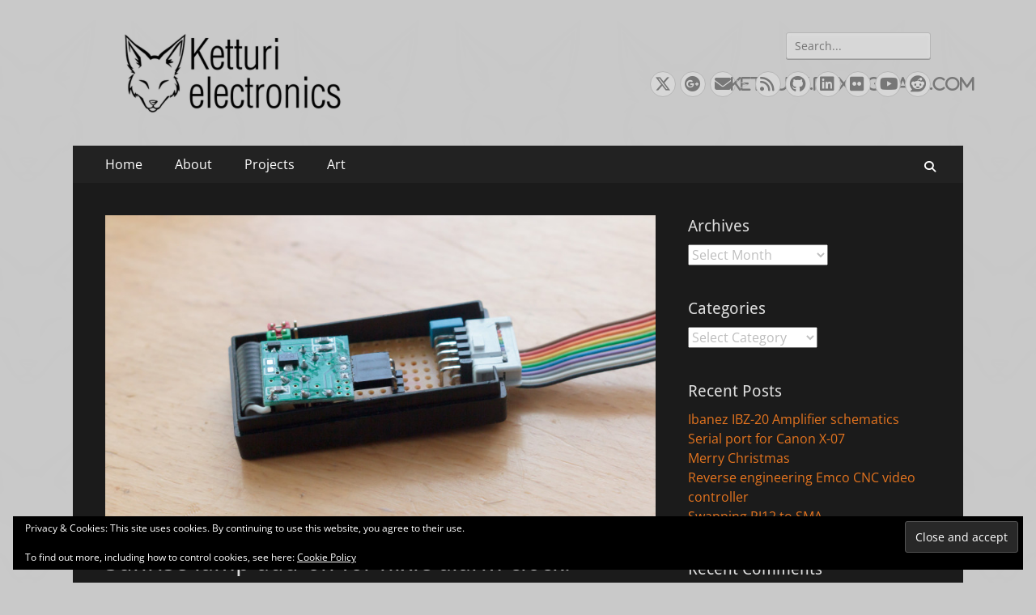

--- FILE ---
content_type: text/html; charset=UTF-8
request_url: https://ketturi.kapsi.fi/2016/01/sunrise-lamp-add-on-for-nixie-alarm-clock/
body_size: 108080
content:
        <!DOCTYPE html>
        <html lang="en-US">
        
<head>
		<meta charset="UTF-8">
		<meta name="viewport" content="width=device-width, initial-scale=1, minimum-scale=1">
		<link rel="profile" href="http://gmpg.org/xfn/11">
		<link rel="pingback" href="https://ketturi.kapsi.fi/wordpress/xmlrpc.php"><title>Sunrise lamp add-on for nixie alarm clock. &#8211; Ketturi electronics</title>
<meta name='robots' content='max-image-preview:large' />
	<style>img:is([sizes="auto" i], [sizes^="auto," i]) { contain-intrinsic-size: 3000px 1500px }</style>
	<link rel='dns-prefetch' href='//secure.gravatar.com' />
<link rel='dns-prefetch' href='//stats.wp.com' />
<link rel='dns-prefetch' href='//v0.wordpress.com' />
<link rel='dns-prefetch' href='//jetpack.wordpress.com' />
<link rel='dns-prefetch' href='//s0.wp.com' />
<link rel='dns-prefetch' href='//public-api.wordpress.com' />
<link rel='dns-prefetch' href='//0.gravatar.com' />
<link rel='dns-prefetch' href='//1.gravatar.com' />
<link rel='dns-prefetch' href='//2.gravatar.com' />
<link rel='dns-prefetch' href='//widgets.wp.com' />
<link rel="alternate" type="application/rss+xml" title="Ketturi electronics &raquo; Feed" href="https://ketturi.kapsi.fi/feed/" />
<link rel="alternate" type="application/rss+xml" title="Ketturi electronics &raquo; Comments Feed" href="https://ketturi.kapsi.fi/comments/feed/" />
<link rel="alternate" type="application/rss+xml" title="Ketturi electronics &raquo; Sunrise lamp add-on for nixie alarm clock. Comments Feed" href="https://ketturi.kapsi.fi/2016/01/sunrise-lamp-add-on-for-nixie-alarm-clock/feed/" />
<script type="text/javascript">
/* <![CDATA[ */
window._wpemojiSettings = {"baseUrl":"https:\/\/s.w.org\/images\/core\/emoji\/15.0.3\/72x72\/","ext":".png","svgUrl":"https:\/\/s.w.org\/images\/core\/emoji\/15.0.3\/svg\/","svgExt":".svg","source":{"concatemoji":"https:\/\/ketturi.kapsi.fi\/wordpress\/wp-includes\/js\/wp-emoji-release.min.js?ver=6.7.4"}};
/*! This file is auto-generated */
!function(i,n){var o,s,e;function c(e){try{var t={supportTests:e,timestamp:(new Date).valueOf()};sessionStorage.setItem(o,JSON.stringify(t))}catch(e){}}function p(e,t,n){e.clearRect(0,0,e.canvas.width,e.canvas.height),e.fillText(t,0,0);var t=new Uint32Array(e.getImageData(0,0,e.canvas.width,e.canvas.height).data),r=(e.clearRect(0,0,e.canvas.width,e.canvas.height),e.fillText(n,0,0),new Uint32Array(e.getImageData(0,0,e.canvas.width,e.canvas.height).data));return t.every(function(e,t){return e===r[t]})}function u(e,t,n){switch(t){case"flag":return n(e,"\ud83c\udff3\ufe0f\u200d\u26a7\ufe0f","\ud83c\udff3\ufe0f\u200b\u26a7\ufe0f")?!1:!n(e,"\ud83c\uddfa\ud83c\uddf3","\ud83c\uddfa\u200b\ud83c\uddf3")&&!n(e,"\ud83c\udff4\udb40\udc67\udb40\udc62\udb40\udc65\udb40\udc6e\udb40\udc67\udb40\udc7f","\ud83c\udff4\u200b\udb40\udc67\u200b\udb40\udc62\u200b\udb40\udc65\u200b\udb40\udc6e\u200b\udb40\udc67\u200b\udb40\udc7f");case"emoji":return!n(e,"\ud83d\udc26\u200d\u2b1b","\ud83d\udc26\u200b\u2b1b")}return!1}function f(e,t,n){var r="undefined"!=typeof WorkerGlobalScope&&self instanceof WorkerGlobalScope?new OffscreenCanvas(300,150):i.createElement("canvas"),a=r.getContext("2d",{willReadFrequently:!0}),o=(a.textBaseline="top",a.font="600 32px Arial",{});return e.forEach(function(e){o[e]=t(a,e,n)}),o}function t(e){var t=i.createElement("script");t.src=e,t.defer=!0,i.head.appendChild(t)}"undefined"!=typeof Promise&&(o="wpEmojiSettingsSupports",s=["flag","emoji"],n.supports={everything:!0,everythingExceptFlag:!0},e=new Promise(function(e){i.addEventListener("DOMContentLoaded",e,{once:!0})}),new Promise(function(t){var n=function(){try{var e=JSON.parse(sessionStorage.getItem(o));if("object"==typeof e&&"number"==typeof e.timestamp&&(new Date).valueOf()<e.timestamp+604800&&"object"==typeof e.supportTests)return e.supportTests}catch(e){}return null}();if(!n){if("undefined"!=typeof Worker&&"undefined"!=typeof OffscreenCanvas&&"undefined"!=typeof URL&&URL.createObjectURL&&"undefined"!=typeof Blob)try{var e="postMessage("+f.toString()+"("+[JSON.stringify(s),u.toString(),p.toString()].join(",")+"));",r=new Blob([e],{type:"text/javascript"}),a=new Worker(URL.createObjectURL(r),{name:"wpTestEmojiSupports"});return void(a.onmessage=function(e){c(n=e.data),a.terminate(),t(n)})}catch(e){}c(n=f(s,u,p))}t(n)}).then(function(e){for(var t in e)n.supports[t]=e[t],n.supports.everything=n.supports.everything&&n.supports[t],"flag"!==t&&(n.supports.everythingExceptFlag=n.supports.everythingExceptFlag&&n.supports[t]);n.supports.everythingExceptFlag=n.supports.everythingExceptFlag&&!n.supports.flag,n.DOMReady=!1,n.readyCallback=function(){n.DOMReady=!0}}).then(function(){return e}).then(function(){var e;n.supports.everything||(n.readyCallback(),(e=n.source||{}).concatemoji?t(e.concatemoji):e.wpemoji&&e.twemoji&&(t(e.twemoji),t(e.wpemoji)))}))}((window,document),window._wpemojiSettings);
/* ]]> */
</script>
<link rel='stylesheet' id='jetpack_related-posts-css' href='https://ketturi.kapsi.fi/wordpress/wp-content/plugins/jetpack/modules/related-posts/related-posts.css?ver=20240116' type='text/css' media='all' />
<style id='wp-emoji-styles-inline-css' type='text/css'>

	img.wp-smiley, img.emoji {
		display: inline !important;
		border: none !important;
		box-shadow: none !important;
		height: 1em !important;
		width: 1em !important;
		margin: 0 0.07em !important;
		vertical-align: -0.1em !important;
		background: none !important;
		padding: 0 !important;
	}
</style>
<link rel='stylesheet' id='wp-block-library-css' href='https://ketturi.kapsi.fi/wordpress/wp-includes/css/dist/block-library/style.min.css?ver=6.7.4' type='text/css' media='all' />
<style id='wp-block-library-theme-inline-css' type='text/css'>
.wp-block-audio :where(figcaption){color:#555;font-size:13px;text-align:center}.is-dark-theme .wp-block-audio :where(figcaption){color:#ffffffa6}.wp-block-audio{margin:0 0 1em}.wp-block-code{border:1px solid #ccc;border-radius:4px;font-family:Menlo,Consolas,monaco,monospace;padding:.8em 1em}.wp-block-embed :where(figcaption){color:#555;font-size:13px;text-align:center}.is-dark-theme .wp-block-embed :where(figcaption){color:#ffffffa6}.wp-block-embed{margin:0 0 1em}.blocks-gallery-caption{color:#555;font-size:13px;text-align:center}.is-dark-theme .blocks-gallery-caption{color:#ffffffa6}:root :where(.wp-block-image figcaption){color:#555;font-size:13px;text-align:center}.is-dark-theme :root :where(.wp-block-image figcaption){color:#ffffffa6}.wp-block-image{margin:0 0 1em}.wp-block-pullquote{border-bottom:4px solid;border-top:4px solid;color:currentColor;margin-bottom:1.75em}.wp-block-pullquote cite,.wp-block-pullquote footer,.wp-block-pullquote__citation{color:currentColor;font-size:.8125em;font-style:normal;text-transform:uppercase}.wp-block-quote{border-left:.25em solid;margin:0 0 1.75em;padding-left:1em}.wp-block-quote cite,.wp-block-quote footer{color:currentColor;font-size:.8125em;font-style:normal;position:relative}.wp-block-quote:where(.has-text-align-right){border-left:none;border-right:.25em solid;padding-left:0;padding-right:1em}.wp-block-quote:where(.has-text-align-center){border:none;padding-left:0}.wp-block-quote.is-large,.wp-block-quote.is-style-large,.wp-block-quote:where(.is-style-plain){border:none}.wp-block-search .wp-block-search__label{font-weight:700}.wp-block-search__button{border:1px solid #ccc;padding:.375em .625em}:where(.wp-block-group.has-background){padding:1.25em 2.375em}.wp-block-separator.has-css-opacity{opacity:.4}.wp-block-separator{border:none;border-bottom:2px solid;margin-left:auto;margin-right:auto}.wp-block-separator.has-alpha-channel-opacity{opacity:1}.wp-block-separator:not(.is-style-wide):not(.is-style-dots){width:100px}.wp-block-separator.has-background:not(.is-style-dots){border-bottom:none;height:1px}.wp-block-separator.has-background:not(.is-style-wide):not(.is-style-dots){height:2px}.wp-block-table{margin:0 0 1em}.wp-block-table td,.wp-block-table th{word-break:normal}.wp-block-table :where(figcaption){color:#555;font-size:13px;text-align:center}.is-dark-theme .wp-block-table :where(figcaption){color:#ffffffa6}.wp-block-video :where(figcaption){color:#555;font-size:13px;text-align:center}.is-dark-theme .wp-block-video :where(figcaption){color:#ffffffa6}.wp-block-video{margin:0 0 1em}:root :where(.wp-block-template-part.has-background){margin-bottom:0;margin-top:0;padding:1.25em 2.375em}
</style>
<style id='pdfemb-pdf-embedder-viewer-style-inline-css' type='text/css'>
.wp-block-pdfemb-pdf-embedder-viewer{max-width:none}

</style>
<link rel='stylesheet' id='mediaelement-css' href='https://ketturi.kapsi.fi/wordpress/wp-includes/js/mediaelement/mediaelementplayer-legacy.min.css?ver=4.2.17' type='text/css' media='all' />
<link rel='stylesheet' id='wp-mediaelement-css' href='https://ketturi.kapsi.fi/wordpress/wp-includes/js/mediaelement/wp-mediaelement.min.css?ver=6.7.4' type='text/css' media='all' />
<style id='jetpack-sharing-buttons-style-inline-css' type='text/css'>
.jetpack-sharing-buttons__services-list{display:flex;flex-direction:row;flex-wrap:wrap;gap:0;list-style-type:none;margin:5px;padding:0}.jetpack-sharing-buttons__services-list.has-small-icon-size{font-size:12px}.jetpack-sharing-buttons__services-list.has-normal-icon-size{font-size:16px}.jetpack-sharing-buttons__services-list.has-large-icon-size{font-size:24px}.jetpack-sharing-buttons__services-list.has-huge-icon-size{font-size:36px}@media print{.jetpack-sharing-buttons__services-list{display:none!important}}.editor-styles-wrapper .wp-block-jetpack-sharing-buttons{gap:0;padding-inline-start:0}ul.jetpack-sharing-buttons__services-list.has-background{padding:1.25em 2.375em}
</style>
<style id='classic-theme-styles-inline-css' type='text/css'>
/*! This file is auto-generated */
.wp-block-button__link{color:#fff;background-color:#32373c;border-radius:9999px;box-shadow:none;text-decoration:none;padding:calc(.667em + 2px) calc(1.333em + 2px);font-size:1.125em}.wp-block-file__button{background:#32373c;color:#fff;text-decoration:none}
</style>
<style id='global-styles-inline-css' type='text/css'>
:root{--wp--preset--aspect-ratio--square: 1;--wp--preset--aspect-ratio--4-3: 4/3;--wp--preset--aspect-ratio--3-4: 3/4;--wp--preset--aspect-ratio--3-2: 3/2;--wp--preset--aspect-ratio--2-3: 2/3;--wp--preset--aspect-ratio--16-9: 16/9;--wp--preset--aspect-ratio--9-16: 9/16;--wp--preset--color--black: #000000;--wp--preset--color--cyan-bluish-gray: #abb8c3;--wp--preset--color--white: #ffffff;--wp--preset--color--pale-pink: #f78da7;--wp--preset--color--vivid-red: #cf2e2e;--wp--preset--color--luminous-vivid-orange: #ff6900;--wp--preset--color--luminous-vivid-amber: #fcb900;--wp--preset--color--light-green-cyan: #7bdcb5;--wp--preset--color--vivid-green-cyan: #00d084;--wp--preset--color--pale-cyan-blue: #8ed1fc;--wp--preset--color--vivid-cyan-blue: #0693e3;--wp--preset--color--vivid-purple: #9b51e0;--wp--preset--color--dark-gray: #404040;--wp--preset--color--gray: #eeeeee;--wp--preset--color--light-gray: #f9f9f9;--wp--preset--color--yellow: #e5ae4a;--wp--preset--color--blue: #1b8be0;--wp--preset--color--tahiti-gold: #e4741f;--wp--preset--gradient--vivid-cyan-blue-to-vivid-purple: linear-gradient(135deg,rgba(6,147,227,1) 0%,rgb(155,81,224) 100%);--wp--preset--gradient--light-green-cyan-to-vivid-green-cyan: linear-gradient(135deg,rgb(122,220,180) 0%,rgb(0,208,130) 100%);--wp--preset--gradient--luminous-vivid-amber-to-luminous-vivid-orange: linear-gradient(135deg,rgba(252,185,0,1) 0%,rgba(255,105,0,1) 100%);--wp--preset--gradient--luminous-vivid-orange-to-vivid-red: linear-gradient(135deg,rgba(255,105,0,1) 0%,rgb(207,46,46) 100%);--wp--preset--gradient--very-light-gray-to-cyan-bluish-gray: linear-gradient(135deg,rgb(238,238,238) 0%,rgb(169,184,195) 100%);--wp--preset--gradient--cool-to-warm-spectrum: linear-gradient(135deg,rgb(74,234,220) 0%,rgb(151,120,209) 20%,rgb(207,42,186) 40%,rgb(238,44,130) 60%,rgb(251,105,98) 80%,rgb(254,248,76) 100%);--wp--preset--gradient--blush-light-purple: linear-gradient(135deg,rgb(255,206,236) 0%,rgb(152,150,240) 100%);--wp--preset--gradient--blush-bordeaux: linear-gradient(135deg,rgb(254,205,165) 0%,rgb(254,45,45) 50%,rgb(107,0,62) 100%);--wp--preset--gradient--luminous-dusk: linear-gradient(135deg,rgb(255,203,112) 0%,rgb(199,81,192) 50%,rgb(65,88,208) 100%);--wp--preset--gradient--pale-ocean: linear-gradient(135deg,rgb(255,245,203) 0%,rgb(182,227,212) 50%,rgb(51,167,181) 100%);--wp--preset--gradient--electric-grass: linear-gradient(135deg,rgb(202,248,128) 0%,rgb(113,206,126) 100%);--wp--preset--gradient--midnight: linear-gradient(135deg,rgb(2,3,129) 0%,rgb(40,116,252) 100%);--wp--preset--font-size--small: 14px;--wp--preset--font-size--medium: 20px;--wp--preset--font-size--large: 26px;--wp--preset--font-size--x-large: 42px;--wp--preset--font-size--extra-small: 13px;--wp--preset--font-size--normal: 16px;--wp--preset--font-size--huge: 32px;--wp--preset--spacing--20: 0.44rem;--wp--preset--spacing--30: 0.67rem;--wp--preset--spacing--40: 1rem;--wp--preset--spacing--50: 1.5rem;--wp--preset--spacing--60: 2.25rem;--wp--preset--spacing--70: 3.38rem;--wp--preset--spacing--80: 5.06rem;--wp--preset--shadow--natural: 6px 6px 9px rgba(0, 0, 0, 0.2);--wp--preset--shadow--deep: 12px 12px 50px rgba(0, 0, 0, 0.4);--wp--preset--shadow--sharp: 6px 6px 0px rgba(0, 0, 0, 0.2);--wp--preset--shadow--outlined: 6px 6px 0px -3px rgba(255, 255, 255, 1), 6px 6px rgba(0, 0, 0, 1);--wp--preset--shadow--crisp: 6px 6px 0px rgba(0, 0, 0, 1);}:where(.is-layout-flex){gap: 0.5em;}:where(.is-layout-grid){gap: 0.5em;}body .is-layout-flex{display: flex;}.is-layout-flex{flex-wrap: wrap;align-items: center;}.is-layout-flex > :is(*, div){margin: 0;}body .is-layout-grid{display: grid;}.is-layout-grid > :is(*, div){margin: 0;}:where(.wp-block-columns.is-layout-flex){gap: 2em;}:where(.wp-block-columns.is-layout-grid){gap: 2em;}:where(.wp-block-post-template.is-layout-flex){gap: 1.25em;}:where(.wp-block-post-template.is-layout-grid){gap: 1.25em;}.has-black-color{color: var(--wp--preset--color--black) !important;}.has-cyan-bluish-gray-color{color: var(--wp--preset--color--cyan-bluish-gray) !important;}.has-white-color{color: var(--wp--preset--color--white) !important;}.has-pale-pink-color{color: var(--wp--preset--color--pale-pink) !important;}.has-vivid-red-color{color: var(--wp--preset--color--vivid-red) !important;}.has-luminous-vivid-orange-color{color: var(--wp--preset--color--luminous-vivid-orange) !important;}.has-luminous-vivid-amber-color{color: var(--wp--preset--color--luminous-vivid-amber) !important;}.has-light-green-cyan-color{color: var(--wp--preset--color--light-green-cyan) !important;}.has-vivid-green-cyan-color{color: var(--wp--preset--color--vivid-green-cyan) !important;}.has-pale-cyan-blue-color{color: var(--wp--preset--color--pale-cyan-blue) !important;}.has-vivid-cyan-blue-color{color: var(--wp--preset--color--vivid-cyan-blue) !important;}.has-vivid-purple-color{color: var(--wp--preset--color--vivid-purple) !important;}.has-black-background-color{background-color: var(--wp--preset--color--black) !important;}.has-cyan-bluish-gray-background-color{background-color: var(--wp--preset--color--cyan-bluish-gray) !important;}.has-white-background-color{background-color: var(--wp--preset--color--white) !important;}.has-pale-pink-background-color{background-color: var(--wp--preset--color--pale-pink) !important;}.has-vivid-red-background-color{background-color: var(--wp--preset--color--vivid-red) !important;}.has-luminous-vivid-orange-background-color{background-color: var(--wp--preset--color--luminous-vivid-orange) !important;}.has-luminous-vivid-amber-background-color{background-color: var(--wp--preset--color--luminous-vivid-amber) !important;}.has-light-green-cyan-background-color{background-color: var(--wp--preset--color--light-green-cyan) !important;}.has-vivid-green-cyan-background-color{background-color: var(--wp--preset--color--vivid-green-cyan) !important;}.has-pale-cyan-blue-background-color{background-color: var(--wp--preset--color--pale-cyan-blue) !important;}.has-vivid-cyan-blue-background-color{background-color: var(--wp--preset--color--vivid-cyan-blue) !important;}.has-vivid-purple-background-color{background-color: var(--wp--preset--color--vivid-purple) !important;}.has-black-border-color{border-color: var(--wp--preset--color--black) !important;}.has-cyan-bluish-gray-border-color{border-color: var(--wp--preset--color--cyan-bluish-gray) !important;}.has-white-border-color{border-color: var(--wp--preset--color--white) !important;}.has-pale-pink-border-color{border-color: var(--wp--preset--color--pale-pink) !important;}.has-vivid-red-border-color{border-color: var(--wp--preset--color--vivid-red) !important;}.has-luminous-vivid-orange-border-color{border-color: var(--wp--preset--color--luminous-vivid-orange) !important;}.has-luminous-vivid-amber-border-color{border-color: var(--wp--preset--color--luminous-vivid-amber) !important;}.has-light-green-cyan-border-color{border-color: var(--wp--preset--color--light-green-cyan) !important;}.has-vivid-green-cyan-border-color{border-color: var(--wp--preset--color--vivid-green-cyan) !important;}.has-pale-cyan-blue-border-color{border-color: var(--wp--preset--color--pale-cyan-blue) !important;}.has-vivid-cyan-blue-border-color{border-color: var(--wp--preset--color--vivid-cyan-blue) !important;}.has-vivid-purple-border-color{border-color: var(--wp--preset--color--vivid-purple) !important;}.has-vivid-cyan-blue-to-vivid-purple-gradient-background{background: var(--wp--preset--gradient--vivid-cyan-blue-to-vivid-purple) !important;}.has-light-green-cyan-to-vivid-green-cyan-gradient-background{background: var(--wp--preset--gradient--light-green-cyan-to-vivid-green-cyan) !important;}.has-luminous-vivid-amber-to-luminous-vivid-orange-gradient-background{background: var(--wp--preset--gradient--luminous-vivid-amber-to-luminous-vivid-orange) !important;}.has-luminous-vivid-orange-to-vivid-red-gradient-background{background: var(--wp--preset--gradient--luminous-vivid-orange-to-vivid-red) !important;}.has-very-light-gray-to-cyan-bluish-gray-gradient-background{background: var(--wp--preset--gradient--very-light-gray-to-cyan-bluish-gray) !important;}.has-cool-to-warm-spectrum-gradient-background{background: var(--wp--preset--gradient--cool-to-warm-spectrum) !important;}.has-blush-light-purple-gradient-background{background: var(--wp--preset--gradient--blush-light-purple) !important;}.has-blush-bordeaux-gradient-background{background: var(--wp--preset--gradient--blush-bordeaux) !important;}.has-luminous-dusk-gradient-background{background: var(--wp--preset--gradient--luminous-dusk) !important;}.has-pale-ocean-gradient-background{background: var(--wp--preset--gradient--pale-ocean) !important;}.has-electric-grass-gradient-background{background: var(--wp--preset--gradient--electric-grass) !important;}.has-midnight-gradient-background{background: var(--wp--preset--gradient--midnight) !important;}.has-small-font-size{font-size: var(--wp--preset--font-size--small) !important;}.has-medium-font-size{font-size: var(--wp--preset--font-size--medium) !important;}.has-large-font-size{font-size: var(--wp--preset--font-size--large) !important;}.has-x-large-font-size{font-size: var(--wp--preset--font-size--x-large) !important;}
:where(.wp-block-post-template.is-layout-flex){gap: 1.25em;}:where(.wp-block-post-template.is-layout-grid){gap: 1.25em;}
:where(.wp-block-columns.is-layout-flex){gap: 2em;}:where(.wp-block-columns.is-layout-grid){gap: 2em;}
:root :where(.wp-block-pullquote){font-size: 1.5em;line-height: 1.6;}
</style>
<link rel='stylesheet' id='scfp-form-repeater-css-css' href='https://ketturi.kapsi.fi/wordpress/wp-content/plugins/wcp-contact-form/agp-core/assets/repeater/css/style.css?ver=6.7.4' type='text/css' media='all' />
<link rel='stylesheet' id='scfp-css-css' href='https://ketturi.kapsi.fi/wordpress/wp-content/plugins/wcp-contact-form/assets/css/style.css?ver=6.7.4' type='text/css' media='all' />
<link rel='stylesheet' id='eeb-css-frontend-css' href='https://ketturi.kapsi.fi/wordpress/wp-content/plugins/email-encoder-bundle/assets/css/style.css?ver=54d4eedc552c499c4a8d6b89c23d3df1' type='text/css' media='all' />
<link rel='stylesheet' id='catchresponsive-fonts-css' href='https://ketturi.kapsi.fi/wordpress/wp-content/fonts/82b6fb3f72286172887bc9cf027cf314.css' type='text/css' media='all' />
<link rel='stylesheet' id='catchresponsive-style-css' href='https://ketturi.kapsi.fi/wordpress/wp-content/themes/catch-responsive/style.css?ver=20250314-73633' type='text/css' media='all' />
<link rel='stylesheet' id='catchresponsive-block-style-css' href='https://ketturi.kapsi.fi/wordpress/wp-content/themes/catch-responsive/css/blocks.css?ver=3.0' type='text/css' media='all' />
<link rel='stylesheet' id='font-awesome-css' href='https://ketturi.kapsi.fi/wordpress/wp-content/themes/catch-responsive/css/font-awesome/css/all.min.css?ver=6.7.2' type='text/css' media='all' />
<link rel='stylesheet' id='catchresponsive-dark-css' href='https://ketturi.kapsi.fi/wordpress/wp-content/themes/catch-responsive/css/colors/dark.css' type='text/css' media='all' />
<link rel='stylesheet' id='jquery-sidr-css' href='https://ketturi.kapsi.fi/wordpress/wp-content/themes/catch-responsive/css/jquery.sidr.dark.min.css?ver=2.1.0' type='text/css' media='all' />
<link rel='stylesheet' id='jetpack_likes-css' href='https://ketturi.kapsi.fi/wordpress/wp-content/plugins/jetpack/modules/likes/style.css?ver=15.4' type='text/css' media='all' />
<link rel='stylesheet' id='sharedaddy-css' href='https://ketturi.kapsi.fi/wordpress/wp-content/plugins/jetpack/modules/sharedaddy/sharing.css?ver=15.4' type='text/css' media='all' />
<link rel='stylesheet' id='social-logos-css' href='https://ketturi.kapsi.fi/wordpress/wp-content/plugins/jetpack/_inc/social-logos/social-logos.min.css?ver=15.4' type='text/css' media='all' />
<script type="text/javascript" id="jetpack_related-posts-js-extra">
/* <![CDATA[ */
var related_posts_js_options = {"post_heading":"h4"};
/* ]]> */
</script>
<script type="text/javascript" src="https://ketturi.kapsi.fi/wordpress/wp-content/plugins/jetpack/_inc/build/related-posts/related-posts.min.js?ver=20240116" id="jetpack_related-posts-js"></script>
<script type="text/javascript" src="https://ketturi.kapsi.fi/wordpress/wp-includes/js/jquery/jquery.min.js?ver=3.7.1" id="jquery-core-js"></script>
<script type="text/javascript" src="https://ketturi.kapsi.fi/wordpress/wp-includes/js/jquery/jquery-migrate.min.js?ver=3.4.1" id="jquery-migrate-js"></script>
<script type="text/javascript" src="https://ketturi.kapsi.fi/wordpress/wp-content/plugins/wcp-contact-form/agp-core/assets/repeater/js/main.js?ver=6.7.4" id="scfp-form-repeater-js"></script>
<script type="text/javascript" src="https://ketturi.kapsi.fi/wordpress/wp-content/plugins/email-encoder-bundle/assets/js/custom.js?ver=2c542c9989f589cd5318f5cef6a9ecd7" id="eeb-js-frontend-js"></script>
<!--[if lt IE 9]>
<script type="text/javascript" src="https://ketturi.kapsi.fi/wordpress/wp-content/themes/catch-responsive/js/html5.min.js?ver=3.7.3" id="catchresponsive-html5-js"></script>
<![endif]-->
<script type="text/javascript" src="https://ketturi.kapsi.fi/wordpress/wp-content/themes/catch-responsive/js/jquery.sidr.min.js?ver=2.2.1.1" id="jquery-sidr-js"></script>
<script type="text/javascript" src="https://ketturi.kapsi.fi/wordpress/wp-content/themes/catch-responsive/js/catchresponsive-custom-scripts.min.js" id="catchresponsive-custom-scripts-js"></script>
<link rel="https://api.w.org/" href="https://ketturi.kapsi.fi/wp-json/" /><link rel="alternate" title="JSON" type="application/json" href="https://ketturi.kapsi.fi/wp-json/wp/v2/posts/1104" /><link rel="EditURI" type="application/rsd+xml" title="RSD" href="https://ketturi.kapsi.fi/wordpress/xmlrpc.php?rsd" />
<meta name="generator" content="WordPress 6.7.4" />
<link rel="canonical" href="https://ketturi.kapsi.fi/2016/01/sunrise-lamp-add-on-for-nixie-alarm-clock/" />
<link rel='shortlink' href='https://wp.me/p41y7P-hO' />
<link rel="alternate" title="oEmbed (JSON)" type="application/json+oembed" href="https://ketturi.kapsi.fi/wp-json/oembed/1.0/embed?url=https%3A%2F%2Fketturi.kapsi.fi%2F2016%2F01%2Fsunrise-lamp-add-on-for-nixie-alarm-clock%2F" />
<link rel="alternate" title="oEmbed (XML)" type="text/xml+oembed" href="https://ketturi.kapsi.fi/wp-json/oembed/1.0/embed?url=https%3A%2F%2Fketturi.kapsi.fi%2F2016%2F01%2Fsunrise-lamp-add-on-for-nixie-alarm-clock%2F&#038;format=xml" />
	<style>img#wpstats{display:none}</style>
		<style type="text/css">.recentcomments a{display:inline !important;padding:0 !important;margin:0 !important;}</style>	<style type="text/css">
		</style>
	<style type="text/css" id="custom-background-css">
body.custom-background { background-color: #c9c9c9; background-image: url("https://ketturi.kapsi.fi/wordpress/wp-content/uploads/2016/04/background-2.png"); background-position: center top; background-size: auto; background-repeat: repeat; background-attachment: fixed; }
</style>
	
<!-- Jetpack Open Graph Tags -->
<meta property="og:type" content="article" />
<meta property="og:title" content="Sunrise lamp add-on for nixie alarm clock." />
<meta property="og:url" content="https://ketturi.kapsi.fi/2016/01/sunrise-lamp-add-on-for-nixie-alarm-clock/" />
<meta property="og:description" content="Finnish winter days are dark and cold. The sun rises only for short moment, and even then it is often cloudy, or the sun is so low that it can rarely be seen. A circadian clock is synchronized with…" />
<meta property="article:published_time" content="2016-01-06T13:19:25+00:00" />
<meta property="article:modified_time" content="2016-01-06T13:21:20+00:00" />
<meta property="og:site_name" content="Ketturi electronics" />
<meta property="og:image" content="https://ketturi.kapsi.fi/wordpress/wp-content/uploads/2016/01/IMG_0853.jpg" />
<meta property="og:image:width" content="1900" />
<meta property="og:image:height" content="1267" />
<meta property="og:image:alt" content="" />
<meta property="og:locale" content="en_US" />
<meta name="twitter:site" content="@KetturiFox" />
<meta name="twitter:text:title" content="Sunrise lamp add-on for nixie alarm clock." />
<meta name="twitter:image" content="https://ketturi.kapsi.fi/wordpress/wp-content/uploads/2016/01/IMG_0853.jpg?w=640" />
<meta name="twitter:card" content="summary_large_image" />

<!-- End Jetpack Open Graph Tags -->
<link rel="icon" href="https://ketturi.kapsi.fi/wordpress/wp-content/uploads/2015/10/cropped-kettu3-32x32.png" sizes="32x32" />
<link rel="icon" href="https://ketturi.kapsi.fi/wordpress/wp-content/uploads/2015/10/cropped-kettu3-192x192.png" sizes="192x192" />
<link rel="apple-touch-icon" href="https://ketturi.kapsi.fi/wordpress/wp-content/uploads/2015/10/cropped-kettu3-180x180.png" />
<meta name="msapplication-TileImage" content="https://ketturi.kapsi.fi/wordpress/wp-content/uploads/2015/10/cropped-kettu3-270x270.png" />
<!-- Ketturi electronics inline CSS Styles -->
<style type="text/css" media="screen">
.site-title a, .site-description { position: absolute !important; clip: rect(1px 1px 1px 1px); clip: rect(1px, 1px, 1px, 1px); }
</style>
</head>

<body class="post-template-default single single-post postid-1104 single-format-standard custom-background wp-custom-logo wp-embed-responsive two-columns content-left full-content mobile-menu-one">


		<div id="page" class="hfeed site">
				<header id="masthead" role="banner">
    		<div class="wrapper">
		
    <div id="mobile-header-left-menu" class="mobile-menu-anchor primary-menu">
        <a href="#mobile-header-left-nav" id="header-left-menu" class="font-awesome fa-solid fa-menu">
            <span class="mobile-menu-text">Menu</span>
        </a>
    </div><!-- #mobile-header-menu -->
    <div id="site-branding" class="logo-right"><div id="site-header"><p class="site-title"><a href="https://ketturi.kapsi.fi/" rel="home">Ketturi electronics</a></p><p class="site-description">Electronics, photography and small green things</p></div><!-- #site-header -->
				<div id="site-logo"><a href="https://ketturi.kapsi.fi/" class="custom-logo-link" rel="home"><img width="315" height="100" src="https://ketturi.kapsi.fi/wordpress/wp-content/uploads/2015/10/blog_logo5.png" class="custom-logo" alt="Ketturi electronics" decoding="async" srcset="https://ketturi.kapsi.fi/wordpress/wp-content/uploads/2015/10/blog_logo5.png 315w, https://ketturi.kapsi.fi/wordpress/wp-content/uploads/2015/10/blog_logo5-300x95.png 300w" sizes="(max-width: 315px) 100vw, 315px" data-attachment-id="1037" data-permalink="https://ketturi.kapsi.fi/blog_logo5/" data-orig-file="https://ketturi.kapsi.fi/wordpress/wp-content/uploads/2015/10/blog_logo5.png" data-orig-size="315,100" data-comments-opened="1" data-image-meta="{&quot;aperture&quot;:&quot;0&quot;,&quot;credit&quot;:&quot;&quot;,&quot;camera&quot;:&quot;&quot;,&quot;caption&quot;:&quot;&quot;,&quot;created_timestamp&quot;:&quot;0&quot;,&quot;copyright&quot;:&quot;&quot;,&quot;focal_length&quot;:&quot;0&quot;,&quot;iso&quot;:&quot;0&quot;,&quot;shutter_speed&quot;:&quot;0&quot;,&quot;title&quot;:&quot;&quot;,&quot;orientation&quot;:&quot;0&quot;}" data-image-title="blog_logo6" data-image-description="" data-image-caption="" data-medium-file="https://ketturi.kapsi.fi/wordpress/wp-content/uploads/2015/10/blog_logo5-300x95.png" data-large-file="https://ketturi.kapsi.fi/wordpress/wp-content/uploads/2015/10/blog_logo5.png" /></a></div><!-- #site-logo --></div><!-- #site-branding-->	<aside class="sidebar sidebar-header-right widget-area">
		<section class="widget widget_search" id="header-right-search">
			<div class="widget-wrap">
				
<form role="search" method="get" class="search-form" action="https://ketturi.kapsi.fi/">
	<label>
		<span class="screen-reader-text">Search for:</span>
		<input type="search" class="search-field" placeholder="Search..." value="" name="s" title="Search for:">
	</label>
	<input type="submit" class="search-submit" value="Search">
</form>
			</div>
		</section>
					<section class="widget widget_catchresponsive_social_icons" id="header-right-social-icons">
				<div class="widget-wrap">
					<a class="font-awesome fa-brands fa-x-twitter" target="_blank" title="Twitter" href="https://twitter.com/KetturiFox"><span class="screen-reader-text">Twitter</span> </a><a class="font-awesome fa-brands fa-google-plus" target="_blank" title="Googleplus" href="https://plus.google.com/+ketturi/about"><span class="screen-reader-text">Googleplus</span> </a><a class="font-awesome fa-solid fa-envelope" target="_blank" title="Email" href="<a href="javascript:;" data-enc-email="xrgghev.sbk[at]tznvy.pbz" class="mailto-link" data-wpel-link="ignore"><span id="eeb-71942-93137"></span><script type="text/javascript">document.getElementById("eeb-71942-93137").innerHTML = eval(decodeURIComponent("%27%6b%65%74%74%75%72%69%2e%66%6f%78%40%67%6d%61%69%6c%2e%63%6f%6d%27"))</script><noscript>*protected email*</noscript></a>"><span class="screen-reader-text">Email</span> </a><a class="font-awesome fa-solid fa-feed" target="_blank" title="Feed" href="https://ketturi.kapsi.fi/feed/"><span class="screen-reader-text">Feed</span> </a><a class="font-awesome fa-brands fa-github" target="_blank" title="GitHub" href="https://github.com/Ketturi"><span class="screen-reader-text">GitHub</span> </a><a class="font-awesome fa-brands fa-linkedin" target="_blank" title="LinkedIn" href="https://www.linkedin.com/in/ketturi"><span class="screen-reader-text">LinkedIn</span> </a><a class="font-awesome fa-brands fa-flickr" target="_blank" title="Flickr" href="http://www.flickr.com/photos/ketturi/"><span class="screen-reader-text">Flickr</span> </a><a class="font-awesome fa-brands fa-youtube" target="_blank" title="YouTube" href="https://www.youtube.com/channel/UCN9mq1cXAMq-8mfZycvInbg"><span class="screen-reader-text">YouTube</span> </a><a class="font-awesome fa-brands fa-reddit" target="_blank" title="Reddit" href="https://www.reddit.com/user/ketturi"><span class="screen-reader-text">Reddit</span> </a>				</div><!-- .widget-wrap -->
			</section><!-- #header-right-social-icons -->
			</aside><!-- .sidebar .header-sidebar .widget-area -->
			</div><!-- .wrapper -->
		</header><!-- #masthead -->
			<nav class="site-navigation nav-primary search-enabled" role="navigation">
        <div class="wrapper">
            <h2 class="screen-reader-text">Primary Menu</h2>
            <div class="screen-reader-text skip-link"><a href="#content" title="Skip to content">Skip to content</a></div>
            <ul id="menu-main-menu" class="menu catchresponsive-nav-menu"><li id="menu-item-10" class="menu-item menu-item-type-custom menu-item-object-custom menu-item-home menu-item-10"><a href="http://ketturi.kapsi.fi/">Home</a></li>
<li id="menu-item-9" class="menu-item menu-item-type-post_type menu-item-object-page menu-item-has-children menu-item-9"><a href="https://ketturi.kapsi.fi/about/">About</a>
<ul class="sub-menu">
	<li id="menu-item-1089" class="menu-item menu-item-type-post_type menu-item-object-page menu-item-1089"><a href="https://ketturi.kapsi.fi/about/contact/">Contact</a></li>
</ul>
</li>
<li id="menu-item-1075" class="menu-item menu-item-type-post_type menu-item-object-page menu-item-has-children menu-item-1075"><a href="https://ketturi.kapsi.fi/projects/">Projects</a>
<ul class="sub-menu">
	<li id="menu-item-71" class="menu-item menu-item-type-post_type menu-item-object-page menu-item-has-children menu-item-71"><a href="https://ketturi.kapsi.fi/projects/nixie-clock/">Nixie-clock Project</a>
	<ul class="sub-menu">
		<li id="menu-item-1051" class="menu-item menu-item-type-post_type menu-item-object-post menu-item-1051"><a href="https://ketturi.kapsi.fi/2012/10/made-new-page-for-nixie-clock-project/">Made a new page for the nixie-clock project</a></li>
		<li id="menu-item-1052" class="menu-item menu-item-type-post_type menu-item-object-post menu-item-1052"><a href="https://ketturi.kapsi.fi/2012/10/mainboard-for-nixie-clock-and-burned-fingers/">Mainboard for nixie clock and burned fingers</a></li>
		<li id="menu-item-1053" class="menu-item menu-item-type-post_type menu-item-object-post menu-item-1053"><a href="https://ketturi.kapsi.fi/2012/10/crimping-connectors-and-waiting-blue-smoke/">Crimping connectors and waiting blue smoke</a></li>
		<li id="menu-item-1054" class="menu-item menu-item-type-post_type menu-item-object-post menu-item-1054"><a href="https://ketturi.kapsi.fi/2012/11/why-u-no-work-c/">Why u no work >:C</a></li>
		<li id="menu-item-1050" class="menu-item menu-item-type-post_type menu-item-object-post menu-item-1050"><a href="https://ketturi.kapsi.fi/2013/02/nixie-clock-update/">Nixie-clock update</a></li>
		<li id="menu-item-1055" class="menu-item menu-item-type-post_type menu-item-object-post menu-item-1055"><a href="https://ketturi.kapsi.fi/2012/11/i-feel-so-stupid-%e0%b2%a0_%e0%b2%a0/">I feel so stupid ಠ_ಠ</a></li>
		<li id="menu-item-1056" class="menu-item menu-item-type-post_type menu-item-object-post menu-item-1056"><a href="https://ketturi.kapsi.fi/2013/04/nixie-clock-firmware/">Nixie clock firmware</a></li>
		<li id="menu-item-1057" class="menu-item menu-item-type-post_type menu-item-object-post menu-item-1057"><a href="https://ketturi.kapsi.fi/2013/08/small-nixie-clock-firmware-update/">Small nixie clock firmware update</a></li>
		<li id="menu-item-1059" class="menu-item menu-item-type-post_type menu-item-object-post menu-item-1059"><a href="https://ketturi.kapsi.fi/2013/07/was-this-uploaded-yet/">Was this uploaded yet?</a></li>
		<li id="menu-item-1058" class="menu-item menu-item-type-post_type menu-item-object-post menu-item-1058"><a href="https://ketturi.kapsi.fi/2013/11/still-ticking/">Still ticking</a></li>
	</ul>
</li>
	<li id="menu-item-1068" class="menu-item menu-item-type-post_type menu-item-object-page menu-item-1068"><a href="https://ketturi.kapsi.fi/projects/geigerfox/">GeigerFox</a></li>
	<li id="menu-item-1049" class="menu-item menu-item-type-post_type menu-item-object-page menu-item-has-children menu-item-1049"><a href="https://ketturi.kapsi.fi/projects/canon-x-07/">Canon X-07</a>
	<ul class="sub-menu">
		<li id="menu-item-1215" class="menu-item menu-item-type-post_type menu-item-object-page menu-item-1215"><a href="https://ketturi.kapsi.fi/projects/canon-x-07/canon-x-07-documentation/">Canon X-07 Documentation</a></li>
		<li id="menu-item-1391" class="menu-item menu-item-type-post_type menu-item-object-post menu-item-1391"><a href="https://ketturi.kapsi.fi/2018/03/serial-port-for-canon-x-07/">Serial port for Canon X-07</a></li>
	</ul>
</li>
	<li id="menu-item-1262" class="menu-item menu-item-type-taxonomy menu-item-object-category current-post-ancestor current-menu-parent current-post-parent menu-item-1262"><a href="https://ketturi.kapsi.fi/category/projects/">Other projects</a></li>
</ul>
</li>
<li id="menu-item-1079" class="menu-item menu-item-type-taxonomy menu-item-object-category menu-item-1079"><a href="https://ketturi.kapsi.fi/category/art/">Art</a></li>
</ul>                <div id="search-toggle" class="font-awesome fa-solid">
                    <a class="screen-reader-text" href="#search-container">Search</a>
                </div>

                <div id="search-container" class="displaynone">
                    
<form role="search" method="get" class="search-form" action="https://ketturi.kapsi.fi/">
	<label>
		<span class="screen-reader-text">Search for:</span>
		<input type="search" class="search-field" placeholder="Search..." value="" name="s" title="Search for:">
	</label>
	<input type="submit" class="search-submit" value="Search">
</form>
                </div>
    	</div><!-- .wrapper -->
    </nav><!-- .nav-primary -->
    <!-- Disable Header Image -->		<div id="content" class="site-content">
			<div class="wrapper">
	
	<main id="main" class="site-main" role="main">

	
		
<article id="post-1104" class="post-1104 post type-post status-publish format-standard has-post-thumbnail hentry category-build category-electronics category-projects tag-433mhz tag-arduino tag-avr tag-nixie-clock tag-rf">
				<figure class="featured-image featured">
                <img width="860" height="484" src="https://ketturi.kapsi.fi/wordpress/wp-content/uploads/2016/01/IMG_0853-860x484.jpg" class="attachment-catchresponsive-featured size-catchresponsive-featured wp-post-image" alt="" decoding="async" srcset="https://ketturi.kapsi.fi/wordpress/wp-content/uploads/2016/01/IMG_0853-860x484.jpg 860w, https://ketturi.kapsi.fi/wordpress/wp-content/uploads/2016/01/IMG_0853-350x197.jpg 350w" sizes="(max-width: 860px) 100vw, 860px" data-attachment-id="1111" data-permalink="https://ketturi.kapsi.fi/2016/01/sunrise-lamp-add-on-for-nixie-alarm-clock/img_0853/#main" data-orig-file="https://ketturi.kapsi.fi/wordpress/wp-content/uploads/2016/01/IMG_0853.jpg" data-orig-size="1900,1267" data-comments-opened="1" data-image-meta="{&quot;aperture&quot;:&quot;1.4&quot;,&quot;credit&quot;:&quot;Henri Keinonen - \&quot;Ketturi\&quot;&quot;,&quot;camera&quot;:&quot;Canon EOS 550D&quot;,&quot;caption&quot;:&quot;&quot;,&quot;created_timestamp&quot;:&quot;1452092506&quot;,&quot;copyright&quot;:&quot;Henri Keinonen&quot;,&quot;focal_length&quot;:&quot;50&quot;,&quot;iso&quot;:&quot;400&quot;,&quot;shutter_speed&quot;:&quot;0.0125&quot;,&quot;title&quot;:&quot;&quot;,&quot;orientation&quot;:&quot;0&quot;}" data-image-title="IMG_0853" data-image-description="" data-image-caption="" data-medium-file="https://ketturi.kapsi.fi/wordpress/wp-content/uploads/2016/01/IMG_0853-300x200.jpg" data-large-file="https://ketturi.kapsi.fi/wordpress/wp-content/uploads/2016/01/IMG_0853-1024x683.jpg" />	        </figure>
	   	
	<div class="entry-container">
		<header class="entry-header">
			<h1 class="entry-title">Sunrise lamp add-on for nixie alarm clock.</h1>

			<p class="entry-meta"><span class="posted-on"><span class="screen-reader-text">Posted on</span><a href="https://ketturi.kapsi.fi/2016/01/sunrise-lamp-add-on-for-nixie-alarm-clock/" rel="bookmark"><time class="entry-date published" datetime="2016-01-06T13:19:25+00:00">2016-01-06T13:19:25+00:00</time><time class="updated" datetime="2016-01-06T13:21:20+00:00">2016-01-06T13:21:20+00:00</time></a></span><span class="byline"><span class="author vcard"><span class="screen-reader-text">Author</span><a class="url fn n" href="https://ketturi.kapsi.fi/author/ketturi/">Henri Keinonen</a></span></span><span class="comments-link"><a href="https://ketturi.kapsi.fi/2016/01/sunrise-lamp-add-on-for-nixie-alarm-clock/#respond">Leave a comment</a></span></p><!-- .entry-meta -->		</header><!-- .entry-header -->

		<div class="entry-content">
			<p style="text-align: justify;"><a href="https://ketturi.kapsi.fi/wordpress/wp-content/uploads/2016/01/IMG_0848.jpg" rel="attachment wp-att-1106"><img decoding="async" data-attachment-id="1106" data-permalink="https://ketturi.kapsi.fi/2016/01/sunrise-lamp-add-on-for-nixie-alarm-clock/img_0848/#main" data-orig-file="https://ketturi.kapsi.fi/wordpress/wp-content/uploads/2016/01/IMG_0848.jpg" data-orig-size="1267,1900" data-comments-opened="1" data-image-meta="{&quot;aperture&quot;:&quot;1.4&quot;,&quot;credit&quot;:&quot;Henri Keinonen - \&quot;Ketturi\&quot;&quot;,&quot;camera&quot;:&quot;Canon EOS 550D&quot;,&quot;caption&quot;:&quot;&quot;,&quot;created_timestamp&quot;:&quot;1452091552&quot;,&quot;copyright&quot;:&quot;Henri Keinonen&quot;,&quot;focal_length&quot;:&quot;50&quot;,&quot;iso&quot;:&quot;400&quot;,&quot;shutter_speed&quot;:&quot;0.0125&quot;,&quot;title&quot;:&quot;&quot;,&quot;orientation&quot;:&quot;0&quot;}" data-image-title="IMG_0848" data-image-description="" data-image-caption="" data-medium-file="https://ketturi.kapsi.fi/wordpress/wp-content/uploads/2016/01/IMG_0848-200x300.jpg" data-large-file="https://ketturi.kapsi.fi/wordpress/wp-content/uploads/2016/01/IMG_0848-683x1024.jpg" class="alignright wp-image-1106" src="https://ketturi.kapsi.fi/wordpress/wp-content/uploads/2016/01/IMG_0848-200x300.jpg" alt="IMG_0848" width="123" height="185" srcset="https://ketturi.kapsi.fi/wordpress/wp-content/uploads/2016/01/IMG_0848-200x300.jpg 200w, https://ketturi.kapsi.fi/wordpress/wp-content/uploads/2016/01/IMG_0848-768x1152.jpg 768w, https://ketturi.kapsi.fi/wordpress/wp-content/uploads/2016/01/IMG_0848-683x1024.jpg 683w, https://ketturi.kapsi.fi/wordpress/wp-content/uploads/2016/01/IMG_0848.jpg 1267w" sizes="(max-width: 123px) 100vw, 123px" /></a>Finnish winter days are dark and cold. The sun rises only for short moment, and even then it is often cloudy, or the sun is so low that it can rarely be seen. A circadian clock is synchronized with daylight changes, and so without external stimulus from sunlight, my daily rhythm started to lag and spin around. Waking at morning was difficult task.</p>
<p style="text-align: justify;">There is a ready-made solution for this, e.g. Philips does sell alarm clocks with build in wake-up lamps, that turn on at morning to artificially sync humans internal clock. Me being hacker, I had to make my own solution, as usual. <span id="more-1104"></span></p>
<p style="text-align: justify;"><a href="https://ketturi.kapsi.fi/wordpress/wp-content/uploads/2016/01/IMG_0857.jpg" rel="attachment wp-att-1113"><img loading="lazy" decoding="async" data-attachment-id="1113" data-permalink="https://ketturi.kapsi.fi/2016/01/sunrise-lamp-add-on-for-nixie-alarm-clock/img_0857/#main" data-orig-file="https://ketturi.kapsi.fi/wordpress/wp-content/uploads/2016/01/IMG_0857.jpg" data-orig-size="1267,1900" data-comments-opened="1" data-image-meta="{&quot;aperture&quot;:&quot;1.4&quot;,&quot;credit&quot;:&quot;Henri Keinonen - \&quot;Ketturi\&quot;&quot;,&quot;camera&quot;:&quot;Canon EOS 550D&quot;,&quot;caption&quot;:&quot;&quot;,&quot;created_timestamp&quot;:&quot;1452092670&quot;,&quot;copyright&quot;:&quot;Henri Keinonen&quot;,&quot;focal_length&quot;:&quot;50&quot;,&quot;iso&quot;:&quot;400&quot;,&quot;shutter_speed&quot;:&quot;0.0125&quot;,&quot;title&quot;:&quot;&quot;,&quot;orientation&quot;:&quot;0&quot;}" data-image-title="IMG_0857" data-image-description="" data-image-caption="" data-medium-file="https://ketturi.kapsi.fi/wordpress/wp-content/uploads/2016/01/IMG_0857-200x300.jpg" data-large-file="https://ketturi.kapsi.fi/wordpress/wp-content/uploads/2016/01/IMG_0857-683x1024.jpg" class="alignleft size-medium wp-image-1113" src="https://ketturi.kapsi.fi/wordpress/wp-content/uploads/2016/01/IMG_0857-200x300.jpg" alt="IMG_0857" width="200" height="300" srcset="https://ketturi.kapsi.fi/wordpress/wp-content/uploads/2016/01/IMG_0857-200x300.jpg 200w, https://ketturi.kapsi.fi/wordpress/wp-content/uploads/2016/01/IMG_0857-768x1152.jpg 768w, https://ketturi.kapsi.fi/wordpress/wp-content/uploads/2016/01/IMG_0857-683x1024.jpg 683w, https://ketturi.kapsi.fi/wordpress/wp-content/uploads/2016/01/IMG_0857.jpg 1267w" sizes="auto, (max-width: 200px) 100vw, 200px" /></a>I already had my nice nixie alarm clock, that still by the way works perfectly and is daily use, so I only needed a way to control lights with wake up alarm. I bought cheap remote controlled sockets from hardware store. These use 433Mhz ASK coded rf remotes to activate relays in socket unit.</p>
<p style="text-align: justify;">Luckily, these use fairly standard implementation, and eBay is full of 433Mhz transmitter+receiver kits due popularity of 433Mhz ISP radio band. There is also a ready-made<a href="https://github.com/sui77/rc-switch"> ASK library </a>for the arduino to control these remote outlets, and all sorts of home automation things. I connected the receiver module to the arduino, and fired up example sketch from library. This allowed me to capture rf data coming to remote.</p>
<p style="text-align: justify;"><a href="https://ketturi.kapsi.fi/wordpress/wp-content/uploads/2016/01/IMG_0849.jpg" rel="attachment wp-att-1107"><img loading="lazy" decoding="async" data-attachment-id="1107" data-permalink="https://ketturi.kapsi.fi/2016/01/sunrise-lamp-add-on-for-nixie-alarm-clock/img_0849/#main" data-orig-file="https://ketturi.kapsi.fi/wordpress/wp-content/uploads/2016/01/IMG_0849.jpg" data-orig-size="1900,1267" data-comments-opened="1" data-image-meta="{&quot;aperture&quot;:&quot;1.4&quot;,&quot;credit&quot;:&quot;Henri Keinonen - \&quot;Ketturi\&quot;&quot;,&quot;camera&quot;:&quot;Canon EOS 550D&quot;,&quot;caption&quot;:&quot;&quot;,&quot;created_timestamp&quot;:&quot;1452091874&quot;,&quot;copyright&quot;:&quot;Henri Keinonen&quot;,&quot;focal_length&quot;:&quot;50&quot;,&quot;iso&quot;:&quot;400&quot;,&quot;shutter_speed&quot;:&quot;0.0125&quot;,&quot;title&quot;:&quot;&quot;,&quot;orientation&quot;:&quot;0&quot;}" data-image-title="IMG_0849" data-image-description="" data-image-caption="" data-medium-file="https://ketturi.kapsi.fi/wordpress/wp-content/uploads/2016/01/IMG_0849-300x200.jpg" data-large-file="https://ketturi.kapsi.fi/wordpress/wp-content/uploads/2016/01/IMG_0849-1024x683.jpg" class="aligncenter size-large wp-image-1107" src="https://ketturi.kapsi.fi/wordpress/wp-content/uploads/2016/01/IMG_0849-1024x683.jpg" alt="IMG_0849" width="780" height="520" srcset="https://ketturi.kapsi.fi/wordpress/wp-content/uploads/2016/01/IMG_0849-1024x683.jpg 1024w, https://ketturi.kapsi.fi/wordpress/wp-content/uploads/2016/01/IMG_0849-300x200.jpg 300w, https://ketturi.kapsi.fi/wordpress/wp-content/uploads/2016/01/IMG_0849-768x512.jpg 768w, https://ketturi.kapsi.fi/wordpress/wp-content/uploads/2016/01/IMG_0849.jpg 1900w" sizes="auto, (max-width: 780px) 100vw, 780px" /></a></p>
<pre class="height-set:true width-set:true width:780 show-title:false striped:false marking:false ranges:false nums:false nums-toggle:false wrap-toggle:false plain:false plain-toggle:false popup:false expand-toggle:false decode-attributes:false lang:default decode:true" title="RF remote data">Outlet 1 on
Decimal: 83029 (24Bit) Binary: 000000010100010001010101 Tri-State: 000FF0F0FFFF PulseLength: 351 microseconds Protocol: 1
Raw data: 10904,272,1120,276,1120,276,1120,276,1124,272,1120,276,1120,276,1132,204,592,64,1236,84,760,192,816,208,896,100,1812,208,464,160,2164,236,552,436,804,172,1692,352,88,52,208,564,228,716,104,272,128,380,364,

Outlet 1 off
Decimal: 83028 (24Bit) Binary: 000000010100010001010100 Tri-State: 000FF0F0FFF0 PulseLength: 351 microseconds Protocol: 1
Raw data: 10896,276,1128,268,1132,264,1124,276,1124,268,1124,276,1120,276,1116,976,420,976,432,964,428,964,428,968,432,964,420,976,420,280,1120,272,1128,272,1128,964,428,276,1124,968,424,272,1124,972,424,272,1132,964,424,

Outlet 2 on
Decimal: 86101 (24Bit) Binary: 000000010101000001010101 Tri-State: 000FFF00FFFF PulseLength: 351 microseconds Protocol: 1
Raw data: 10900,272,1124,272,1124,272,1120,276,1120,276,1124,272,1120,276,1120,972,428,268,1124,972,428,268,1132,964,420,276,1124,272,432,264,1124,272,1132,264,1124,972,420,276,1136,960,436,264,1124,968,428,272,1120,972,428,

Outlet 2 off
Decimal: 86100 (24Bit) Binary: 000000010101000001010100 Tri-State: 000FFF00FFF0 PulseLength: 351 microseconds Protocol: 1
Raw data: 10892,280,1124,272,1124,272,1120,280,1116,280,1116,280,1120,276,1124,968,428,268,1128,968,424,276,1120,972,432,264,1124,276,1120,276,1120,276,1120,276,1120,972,424,276,1116,976,428,268,1120,128,2904,96,156,36,88,

Outlet 3 on
Decimal: 70741 (24Bit) Binary: 000000010001010001010101 Tri-State: 000F0FF0FFFF PulseLength: 351 microseconds Protocol: 1
Raw data: 10900,272,1124,272,1128,264,1128,268,1120,276,1132,264,1124,272,1124,972,428,268,1120,276,1124,272,1120,976,420,276,1124,972,420,276,1124,272,1120,276,1120,972,424,276,1124,968,428,40,88,40,1332,216,1124,968,428,

Outlet 3 off
Decimal: 70740 (24Bit) Binary: 000000010001010001010100 Tri-State: 000F0FF0FFF0 PulseLength: 351 microseconds Protocol: 1
Raw data: 10896,280,1120,276,1120,276,1120,280,1116,280,1124,272,1120,276,1116,976,420,276,1124,276,1120,272,1124,968,424,276,416,280,416,980,424,272,1120,280,1128,268,1128,964,428,272,1124,968,432,232,600,56,108,160,744,

Outlet 4 on
Decimal: 21589 (24Bit) Binary: 000000000101010001010101 Tri-State: 0000FFF0FFFF PulseLength: 351 microseconds Protocol: 1
Raw data: 10904,272,1120,276,1120,276,1116,280,1116,280,1120,276,1120,276,1116,280,1124,272,1116,980,424,272,1120,976,424,272,1120,972,424,276,1120,272,1120,280,1120,972,420,280,1120,972,424,272,1120,976,428,472,176,968,424,

Outlet 4 off
Decimal: 21588 (24Bit) Binary: 000000000101010001010100 Tri-State: 0000FFF0FFF0 PulseLength: 351 microseconds Protocol: 1
Raw data: 10900,276,1124,272,1124,272,1124,272,1120,276,1124,272,1120,276,1128,272,1120,276,1120,972,424,972,428,968,420,976,428,964,428,272,1132,264,1132,264,1124,972,424,272,1120,976,420,276,1124,972,428,268,1124,972,432,

</pre>
<p style="text-align: justify;"> Now I had the data needed to send  rf commands to switch these outlets on and off. I had to make small board housing AVR attiny44 MCU and 433MHz transmitter module.<a href="https://ketturi.kapsi.fi/wordpress/wp-content/uploads/2016/01/IMG_0852.jpg" rel="attachment wp-att-1110"><img loading="lazy" decoding="async" data-attachment-id="1110" data-permalink="https://ketturi.kapsi.fi/2016/01/sunrise-lamp-add-on-for-nixie-alarm-clock/img_0852/#main" data-orig-file="https://ketturi.kapsi.fi/wordpress/wp-content/uploads/2016/01/IMG_0852.jpg" data-orig-size="1900,1266" data-comments-opened="1" data-image-meta="{&quot;aperture&quot;:&quot;1.4&quot;,&quot;credit&quot;:&quot;Henri Keinonen - \&quot;Ketturi\&quot;&quot;,&quot;camera&quot;:&quot;Canon EOS 550D&quot;,&quot;caption&quot;:&quot;&quot;,&quot;created_timestamp&quot;:&quot;1452091974&quot;,&quot;copyright&quot;:&quot;Henri Keinonen&quot;,&quot;focal_length&quot;:&quot;50&quot;,&quot;iso&quot;:&quot;400&quot;,&quot;shutter_speed&quot;:&quot;0.0125&quot;,&quot;title&quot;:&quot;&quot;,&quot;orientation&quot;:&quot;0&quot;}" data-image-title="IMG_0852" data-image-description="" data-image-caption="" data-medium-file="https://ketturi.kapsi.fi/wordpress/wp-content/uploads/2016/01/IMG_0852-300x200.jpg" data-large-file="https://ketturi.kapsi.fi/wordpress/wp-content/uploads/2016/01/IMG_0852-1024x682.jpg" class="aligncenter size-large wp-image-1110" src="https://ketturi.kapsi.fi/wordpress/wp-content/uploads/2016/01/IMG_0852-1024x682.jpg" alt="IMG_0852" width="780" height="519" srcset="https://ketturi.kapsi.fi/wordpress/wp-content/uploads/2016/01/IMG_0852-1024x682.jpg 1024w, https://ketturi.kapsi.fi/wordpress/wp-content/uploads/2016/01/IMG_0852-300x200.jpg 300w, https://ketturi.kapsi.fi/wordpress/wp-content/uploads/2016/01/IMG_0852-768x512.jpg 768w, https://ketturi.kapsi.fi/wordpress/wp-content/uploads/2016/01/IMG_0852.jpg 1900w" sizes="auto, (max-width: 780px) 100vw, 780px" /></a>Bit of a wire spaghetti and deadbug style soldering to prototype board. I need to start make my own PCB&#8217;s as we have CNC-milling machine at Tampere Hacklab that is perfect for making our own MCB&#8217;s, Milled Circuit Board that is.<a href="https://ketturi.kapsi.fi/wordpress/wp-content/uploads/2016/01/IMG_0851.jpg" rel="attachment wp-att-1109"><img loading="lazy" decoding="async" data-attachment-id="1109" data-permalink="https://ketturi.kapsi.fi/2016/01/sunrise-lamp-add-on-for-nixie-alarm-clock/img_0851/#main" data-orig-file="https://ketturi.kapsi.fi/wordpress/wp-content/uploads/2016/01/IMG_0851.jpg" data-orig-size="1900,1267" data-comments-opened="1" data-image-meta="{&quot;aperture&quot;:&quot;1.4&quot;,&quot;credit&quot;:&quot;Henri Keinonen - \&quot;Ketturi\&quot;&quot;,&quot;camera&quot;:&quot;Canon EOS 550D&quot;,&quot;caption&quot;:&quot;&quot;,&quot;created_timestamp&quot;:&quot;1452091953&quot;,&quot;copyright&quot;:&quot;Henri Keinonen&quot;,&quot;focal_length&quot;:&quot;50&quot;,&quot;iso&quot;:&quot;400&quot;,&quot;shutter_speed&quot;:&quot;0.0125&quot;,&quot;title&quot;:&quot;&quot;,&quot;orientation&quot;:&quot;0&quot;}" data-image-title="IMG_0851" data-image-description="" data-image-caption="" data-medium-file="https://ketturi.kapsi.fi/wordpress/wp-content/uploads/2016/01/IMG_0851-300x200.jpg" data-large-file="https://ketturi.kapsi.fi/wordpress/wp-content/uploads/2016/01/IMG_0851-1024x683.jpg" class="aligncenter size-large wp-image-1109" src="https://ketturi.kapsi.fi/wordpress/wp-content/uploads/2016/01/IMG_0851-1024x683.jpg" alt="IMG_0851" width="780" height="520" srcset="https://ketturi.kapsi.fi/wordpress/wp-content/uploads/2016/01/IMG_0851-1024x683.jpg 1024w, https://ketturi.kapsi.fi/wordpress/wp-content/uploads/2016/01/IMG_0851-300x200.jpg 300w, https://ketturi.kapsi.fi/wordpress/wp-content/uploads/2016/01/IMG_0851-768x512.jpg 768w, https://ketturi.kapsi.fi/wordpress/wp-content/uploads/2016/01/IMG_0851.jpg 1900w" sizes="auto, (max-width: 780px) 100vw, 780px" /></a>Transmitter module just plugs into the board, and there is couple of jumpers to change settings without need of reprogramming whole board. I was kinda clever, and as my clock has ISP port in back panel, I used it to transfer signal from alarm clock to this module thing. I can program both devices just plugin them into usbasp programmer, and connect them together with just normal 10 pin AVR ISP cable.</p>
<p style="text-align: justify;">I used arduino to code small firmware to attiny44. I&#8217;m amazed how much even smallest mcu can do, run whole arduino sketch with libraries etc.</p>
<pre class="theme:github width-set:true width:780 lang:arduino decode:true" data-url="https://raw.githubusercontent.com/Ketturi/Biltema-Remote-Outlets/master/Alarm_lights.ino">/*Alarm clock light control
 * *BACKUP!!! Error loading code from git!*
 */

#include &lt;RCSwitch.h&gt;
RCSwitch mySwitch = RCSwitch();

const int alarmsig = 6;     // Pin goes high when alarm is sound/snooze is on
const int rcPin = 3;        // Pin where transmitter is connected
const int dip1Pin = 0;      // Selects if outlets are turned off when alarm is muted
const int dip2Pin = 1;      // Selects if delay is applied when turning of lights
const int32_t ondelay = 600000;  // 10 min (600000ms) delay before lights are turned off
int alarmState = 0;         // current state of the Alarm
int alarmLastState = 0;     // previous state of the Alarm

void setup() {
  pinMode(alarmsig, INPUT);
  pinMode(dip1Pin, INPUT_PULLUP);
  pinMode(dip2Pin, INPUT_PULLUP);

  mySwitch.enableTransmit(3);
  mySwitch.setRepeatTransmit(20);
}

void loop() {
  alarmState = digitalRead(alarmsig);
  if (alarmState != alarmLastState) {
    if (alarmState == HIGH) {
       switchOutlet(0,1);
       switchOutlet(1,1);
    }
    else if (digitalRead(dip1Pin) == HIGH) {
       if (digitalRead(dip2Pin) == HIGH){
          delay(ondelay);
       }
       switchOutlet(0,0);
       switchOutlet(1,0);

    }
    delay(50);    // Delay a little bit to avoid bouncing   
  }
  alarmLastState = alarmState;
}

void switchOutlet(int dev, int state) { //switchOutlet(device address [0-3],on/off)
  int32_t code[] = {83028, 86100, 70740, 21588}; // For BILTEMA remote outlets
  mySwitch.send(code[dev] + state,24);
}</pre>
<p>This sends codes to outlets when state of SCK pin in ISP port changes. I made small modifications to nixie clocks firmware, just one line  that toggles SCK pin, when alarm goes off or snooze is on. I left option to change behavior of lights with jumpers on board, so I can enable turn off commands, and delay for those. In use I found out that actually I want lights to stay turned on after alarm, as anyway I will wake up and it is nice to have some light during day.</p>
<p><a href="https://ketturi.kapsi.fi/wordpress/wp-content/uploads/2016/01/IMG_0854.jpg" rel="attachment wp-att-1112"><img loading="lazy" decoding="async" data-attachment-id="1112" data-permalink="https://ketturi.kapsi.fi/2016/01/sunrise-lamp-add-on-for-nixie-alarm-clock/img_0854/#main" data-orig-file="https://ketturi.kapsi.fi/wordpress/wp-content/uploads/2016/01/IMG_0854.jpg" data-orig-size="1900,1267" data-comments-opened="1" data-image-meta="{&quot;aperture&quot;:&quot;1.4&quot;,&quot;credit&quot;:&quot;Henri Keinonen - \&quot;Ketturi\&quot;&quot;,&quot;camera&quot;:&quot;Canon EOS 550D&quot;,&quot;caption&quot;:&quot;&quot;,&quot;created_timestamp&quot;:&quot;1452092577&quot;,&quot;copyright&quot;:&quot;Henri Keinonen&quot;,&quot;focal_length&quot;:&quot;50&quot;,&quot;iso&quot;:&quot;400&quot;,&quot;shutter_speed&quot;:&quot;0.0125&quot;,&quot;title&quot;:&quot;&quot;,&quot;orientation&quot;:&quot;0&quot;}" data-image-title="IMG_0854" data-image-description="" data-image-caption="" data-medium-file="https://ketturi.kapsi.fi/wordpress/wp-content/uploads/2016/01/IMG_0854-300x200.jpg" data-large-file="https://ketturi.kapsi.fi/wordpress/wp-content/uploads/2016/01/IMG_0854-1024x683.jpg" class="aligncenter size-large wp-image-1112" src="https://ketturi.kapsi.fi/wordpress/wp-content/uploads/2016/01/IMG_0854-1024x683.jpg" alt="IMG_0854" width="780" height="520" srcset="https://ketturi.kapsi.fi/wordpress/wp-content/uploads/2016/01/IMG_0854-1024x683.jpg 1024w, https://ketturi.kapsi.fi/wordpress/wp-content/uploads/2016/01/IMG_0854-300x200.jpg 300w, https://ketturi.kapsi.fi/wordpress/wp-content/uploads/2016/01/IMG_0854-768x512.jpg 768w, https://ketturi.kapsi.fi/wordpress/wp-content/uploads/2016/01/IMG_0854.jpg 1900w" sizes="auto, (max-width: 780px) 100vw, 780px" /></a></p>
<p>Plugged in to the back of nixie clock and some outlets connected to lights, I can now turn on lights when wakeup alarm goes off. Of course this solution was not as subtle as real wake-up lamps, as there is no brightness control or smooth ramp up before actual alarm, but they do wake me up much better than just piercing beeping in the dark. I probably could sleep over nuclear war, when I&#8217;m in deep sleep no sound can wake me up, but with these lights, after third snooze I&#8217;m able to wake up kinda alert.<br />
<iframe loading="lazy" width="780" height="440" src="https://www.youtube.com/embed/OJpbsR93eg0" frameborder="0" allowfullscreen="allowfullscreen"></iframe></p>
<p>Conclusion: This was useful and needed project, and first step for home automation. Sending rf commands to remote outlets works really well with cheap transmitter module and avr mcu, and this can be extended to other 433mhz device too. In the future, good improvement would be using dimmable outlets, and start ramping up brightness before auditory signal. At this moment I have 3 on/off outlets connected to lights on my nightstand, besides soffa and red led strip behind my computer desk. It would be nice also to get ceiling light behind remote-controlled dimmer. This system could be extended to full home automation system where I can control lights and devices from smart device or central control panel.</p>
<div class="sharedaddy sd-sharing-enabled"><div class="robots-nocontent sd-block sd-social sd-social-icon sd-sharing"><h3 class="sd-title">Share this:</h3><div class="sd-content"><ul><li class="share-reddit"><a rel="nofollow noopener noreferrer"
				data-shared="sharing-reddit-1104"
				class="share-reddit sd-button share-icon no-text"
				href="https://ketturi.kapsi.fi/2016/01/sunrise-lamp-add-on-for-nixie-alarm-clock/?share=reddit"
				target="_blank"
				aria-labelledby="sharing-reddit-1104"
				>
				<span id="sharing-reddit-1104" hidden>Click to share on Reddit (Opens in new window)</span>
				<span>Reddit</span>
			</a></li><li class="share-twitter"><a rel="nofollow noopener noreferrer"
				data-shared="sharing-twitter-1104"
				class="share-twitter sd-button share-icon no-text"
				href="https://ketturi.kapsi.fi/2016/01/sunrise-lamp-add-on-for-nixie-alarm-clock/?share=twitter"
				target="_blank"
				aria-labelledby="sharing-twitter-1104"
				>
				<span id="sharing-twitter-1104" hidden>Click to share on X (Opens in new window)</span>
				<span>X</span>
			</a></li><li class="share-tumblr"><a rel="nofollow noopener noreferrer"
				data-shared="sharing-tumblr-1104"
				class="share-tumblr sd-button share-icon no-text"
				href="https://ketturi.kapsi.fi/2016/01/sunrise-lamp-add-on-for-nixie-alarm-clock/?share=tumblr"
				target="_blank"
				aria-labelledby="sharing-tumblr-1104"
				>
				<span id="sharing-tumblr-1104" hidden>Click to share on Tumblr (Opens in new window)</span>
				<span>Tumblr</span>
			</a></li><li class="share-facebook"><a rel="nofollow noopener noreferrer"
				data-shared="sharing-facebook-1104"
				class="share-facebook sd-button share-icon no-text"
				href="https://ketturi.kapsi.fi/2016/01/sunrise-lamp-add-on-for-nixie-alarm-clock/?share=facebook"
				target="_blank"
				aria-labelledby="sharing-facebook-1104"
				>
				<span id="sharing-facebook-1104" hidden>Click to share on Facebook (Opens in new window)</span>
				<span>Facebook</span>
			</a></li><li class="share-linkedin"><a rel="nofollow noopener noreferrer"
				data-shared="sharing-linkedin-1104"
				class="share-linkedin sd-button share-icon no-text"
				href="https://ketturi.kapsi.fi/2016/01/sunrise-lamp-add-on-for-nixie-alarm-clock/?share=linkedin"
				target="_blank"
				aria-labelledby="sharing-linkedin-1104"
				>
				<span id="sharing-linkedin-1104" hidden>Click to share on LinkedIn (Opens in new window)</span>
				<span>LinkedIn</span>
			</a></li><li><a href="#" class="sharing-anchor sd-button share-more"><span>More</span></a></li><li class="share-end"></li></ul><div class="sharing-hidden"><div class="inner" style="display: none;"><ul><li class="share-pocket"><a rel="nofollow noopener noreferrer"
				data-shared="sharing-pocket-1104"
				class="share-pocket sd-button share-icon no-text"
				href="https://ketturi.kapsi.fi/2016/01/sunrise-lamp-add-on-for-nixie-alarm-clock/?share=pocket"
				target="_blank"
				aria-labelledby="sharing-pocket-1104"
				>
				<span id="sharing-pocket-1104" hidden>Click to share on Pocket (Opens in new window)</span>
				<span>Pocket</span>
			</a></li><li class="share-jetpack-whatsapp"><a rel="nofollow noopener noreferrer"
				data-shared="sharing-whatsapp-1104"
				class="share-jetpack-whatsapp sd-button share-icon no-text"
				href="https://ketturi.kapsi.fi/2016/01/sunrise-lamp-add-on-for-nixie-alarm-clock/?share=jetpack-whatsapp"
				target="_blank"
				aria-labelledby="sharing-whatsapp-1104"
				>
				<span id="sharing-whatsapp-1104" hidden>Click to share on WhatsApp (Opens in new window)</span>
				<span>WhatsApp</span>
			</a></li><li class="share-pinterest"><a rel="nofollow noopener noreferrer"
				data-shared="sharing-pinterest-1104"
				class="share-pinterest sd-button share-icon no-text"
				href="https://ketturi.kapsi.fi/2016/01/sunrise-lamp-add-on-for-nixie-alarm-clock/?share=pinterest"
				target="_blank"
				aria-labelledby="sharing-pinterest-1104"
				>
				<span id="sharing-pinterest-1104" hidden>Click to share on Pinterest (Opens in new window)</span>
				<span>Pinterest</span>
			</a></li><li class="share-email"><a rel="nofollow noopener noreferrer" data-shared="sharing-email-1104" class="share-email sd-button share-icon no-text mailto-link" href="javascript:;" data-enc-email="?fhowrpg=%5OFunerq%20Cbfg%5Q%20Fhaevfr%20ynzc%20nqq-ba%20sbe%20avkvr%20nynez%20pybpx.&obql=uggcf%3N%2S%2Sxrgghev.xncfv.sv%2S2016%2S01%2Sfhaevfr-ynzc-nqq-ba-sbe-avkvr-nynez-pybpx%2S&funer=rznvy" target="_blank" aria-labelledby="sharing-email-1104" data-email-share-error-title="Do you have email set up?" data-email-share-error-text="If you&#039;re having problems sharing via email, you might not have email set up for your browser. You may need to create a new email yourself." data-email-share-nonce="fc29a621b7" data-email-share-track-url="https://ketturi.kapsi.fi/2016/01/sunrise-lamp-add-on-for-nixie-alarm-clock/?share=email" data-wpel-link="ignore">
				<span id="sharing-email-1104" hidden>Click to email a link to a friend (Opens in new window)</span>
				<span>Email</span>
			</a></li><li class="share-telegram"><a rel="nofollow noopener noreferrer"
				data-shared="sharing-telegram-1104"
				class="share-telegram sd-button share-icon no-text"
				href="https://ketturi.kapsi.fi/2016/01/sunrise-lamp-add-on-for-nixie-alarm-clock/?share=telegram"
				target="_blank"
				aria-labelledby="sharing-telegram-1104"
				>
				<span id="sharing-telegram-1104" hidden>Click to share on Telegram (Opens in new window)</span>
				<span>Telegram</span>
			</a></li><li class="share-print"><a rel="nofollow noopener noreferrer"
				data-shared="sharing-print-1104"
				class="share-print sd-button share-icon no-text"
				href="https://ketturi.kapsi.fi/2016/01/sunrise-lamp-add-on-for-nixie-alarm-clock/#print?share=print"
				target="_blank"
				aria-labelledby="sharing-print-1104"
				>
				<span id="sharing-print-1104" hidden>Click to print (Opens in new window)</span>
				<span>Print</span>
			</a></li><li class="share-end"></li></ul></div></div></div></div></div><div class='sharedaddy sd-block sd-like jetpack-likes-widget-wrapper jetpack-likes-widget-unloaded' id='like-post-wrapper-59474853-1104-696bf7db770d9' data-src='https://widgets.wp.com/likes/?ver=15.4#blog_id=59474853&amp;post_id=1104&amp;origin=ketturi.kapsi.fi&amp;obj_id=59474853-1104-696bf7db770d9' data-name='like-post-frame-59474853-1104-696bf7db770d9' data-title='Like or Reblog'><h3 class="sd-title">Like this:</h3><div class='likes-widget-placeholder post-likes-widget-placeholder' style='height: 55px;'><span class='button'><span>Like</span></span> <span class="loading">Loading...</span></div><span class='sd-text-color'></span><a class='sd-link-color'></a></div>
<div id='jp-relatedposts' class='jp-relatedposts' >
	<h3 class="jp-relatedposts-headline"><em>Related</em></h3>
</div>					</div><!-- .entry-content -->

		<footer class="entry-footer">
			<p class="entry-meta"><span class="cat-links"><span class="screen-reader-text">Categories</span><a href="https://ketturi.kapsi.fi/category/electronics/build/" rel="category tag">Build</a>, <a href="https://ketturi.kapsi.fi/category/electronics/" rel="category tag">Electronics</a>, <a href="https://ketturi.kapsi.fi/category/projects/" rel="category tag">Projects</a></span><span class="tags-links"><span class="screen-reader-text">Tags</span><a href="https://ketturi.kapsi.fi/tag/433mhz/" rel="tag">433mhz</a>, <a href="https://ketturi.kapsi.fi/tag/arduino/" rel="tag">arduino</a>, <a href="https://ketturi.kapsi.fi/tag/avr/" rel="tag">avr</a>, <a href="https://ketturi.kapsi.fi/tag/nixie-clock/" rel="tag">nixie-clock</a>, <a href="https://ketturi.kapsi.fi/tag/rf/" rel="tag">rf</a></span></p><!-- .entry-meta -->		</footer><!-- .entry-footer -->
	</div><!-- .entry-container -->
</article><!-- #post-## -->
		
	<nav class="navigation post-navigation" aria-label="Posts">
		<h2 class="screen-reader-text">Post navigation</h2>
		<div class="nav-links"><div class="nav-previous"><a href="https://ketturi.kapsi.fi/2015/08/987/" rel="prev"><span class="meta-nav" aria-hidden="true">&larr; Previous</span> <span class="screen-reader-text">Previous post:</span> <span class="post-title">Macro images of old EPROM UV erasable memory IC’s.</span></a></div><div class="nav-next"><a href="https://ketturi.kapsi.fi/2016/01/retro-volume-unit-meter/" rel="next"><span class="meta-nav" aria-hidden="true">Next &rarr;</span> <span class="screen-reader-text">Next post:</span> <span class="post-title">Retro volume unit meter</span></a></div></div>
	</nav>
<div id="comments" class="comments-area">

	
	
	
	
		<div id="respond" class="comment-respond">
			<h3 id="reply-title" class="comment-reply-title">You should put your comment here!<small><a rel="nofollow" id="cancel-comment-reply-link" href="/2016/01/sunrise-lamp-add-on-for-nixie-alarm-clock/#respond" style="display:none;">Cancel reply</a></small></h3>			<form id="commentform" class="comment-form">
				<iframe
					title="Comment Form"
					src="https://jetpack.wordpress.com/jetpack-comment/?blogid=59474853&#038;postid=1104&#038;comment_registration=0&#038;require_name_email=1&#038;stc_enabled=1&#038;stb_enabled=1&#038;show_avatars=1&#038;avatar_default=blank&#038;greeting=You+should+put+your+comment+here%21&#038;jetpack_comments_nonce=7a2d162a0e&#038;greeting_reply=Leave+a+Reply+to+%25s&#038;color_scheme=transparent&#038;lang=en_US&#038;jetpack_version=15.4&#038;iframe_unique_id=1&#038;show_cookie_consent=10&#038;has_cookie_consent=0&#038;is_current_user_subscribed=0&#038;token_key=%3Bnormal%3B&#038;sig=b13155dbba8880e5f3c1152f01b69462b61b8a9a#parent=https%3A%2F%2Fketturi.kapsi.fi%2F2016%2F01%2Fsunrise-lamp-add-on-for-nixie-alarm-clock%2F"
											name="jetpack_remote_comment"
						style="width:100%; height: 430px; border:0;"
										class="jetpack_remote_comment"
					id="jetpack_remote_comment"
					sandbox="allow-same-origin allow-top-navigation allow-scripts allow-forms allow-popups"
				>
									</iframe>
									<!--[if !IE]><!-->
					<script>
						document.addEventListener('DOMContentLoaded', function () {
							var commentForms = document.getElementsByClassName('jetpack_remote_comment');
							for (var i = 0; i < commentForms.length; i++) {
								commentForms[i].allowTransparency = true;
								commentForms[i].scrolling = 'no';
							}
						});
					</script>
					<!--<![endif]-->
							</form>
		</div>

		
		<input type="hidden" name="comment_parent" id="comment_parent" value="" />

		<p class="akismet_comment_form_privacy_notice">This site uses Akismet to reduce spam. <a href="https://akismet.com/privacy/" target="_blank" rel="nofollow noopener">Learn how your comment data is processed.</a></p>
</div><!-- #comments -->	
	</main><!-- #main -->
	


<aside class="sidebar sidebar-primary widget-area" role="complementary">
<section id="archives-3" class="widget widget_archive"><div class="widget-wrap"><h4 class="widget-title">Archives</h4>		<label class="screen-reader-text" for="archives-dropdown-3">Archives</label>
		<select id="archives-dropdown-3" name="archive-dropdown">
			
			<option value="">Select Month</option>
				<option value='https://ketturi.kapsi.fi/2022/07/'> July 2022 &nbsp;(1)</option>
	<option value='https://ketturi.kapsi.fi/2018/03/'> March 2018 &nbsp;(1)</option>
	<option value='https://ketturi.kapsi.fi/2017/12/'> December 2017 &nbsp;(1)</option>
	<option value='https://ketturi.kapsi.fi/2017/10/'> October 2017 &nbsp;(1)</option>
	<option value='https://ketturi.kapsi.fi/2017/04/'> April 2017 &nbsp;(1)</option>
	<option value='https://ketturi.kapsi.fi/2016/04/'> April 2016 &nbsp;(2)</option>
	<option value='https://ketturi.kapsi.fi/2016/01/'> January 2016 &nbsp;(2)</option>
	<option value='https://ketturi.kapsi.fi/2015/08/'> August 2015 &nbsp;(1)</option>
	<option value='https://ketturi.kapsi.fi/2015/06/'> June 2015 &nbsp;(3)</option>
	<option value='https://ketturi.kapsi.fi/2015/05/'> May 2015 &nbsp;(1)</option>
	<option value='https://ketturi.kapsi.fi/2015/02/'> February 2015 &nbsp;(2)</option>
	<option value='https://ketturi.kapsi.fi/2015/01/'> January 2015 &nbsp;(2)</option>
	<option value='https://ketturi.kapsi.fi/2014/12/'> December 2014 &nbsp;(1)</option>
	<option value='https://ketturi.kapsi.fi/2014/09/'> September 2014 &nbsp;(1)</option>
	<option value='https://ketturi.kapsi.fi/2014/04/'> April 2014 &nbsp;(1)</option>
	<option value='https://ketturi.kapsi.fi/2014/03/'> March 2014 &nbsp;(1)</option>
	<option value='https://ketturi.kapsi.fi/2014/01/'> January 2014 &nbsp;(1)</option>
	<option value='https://ketturi.kapsi.fi/2013/12/'> December 2013 &nbsp;(2)</option>
	<option value='https://ketturi.kapsi.fi/2013/11/'> November 2013 &nbsp;(2)</option>
	<option value='https://ketturi.kapsi.fi/2013/10/'> October 2013 &nbsp;(2)</option>
	<option value='https://ketturi.kapsi.fi/2013/09/'> September 2013 &nbsp;(1)</option>
	<option value='https://ketturi.kapsi.fi/2013/08/'> August 2013 &nbsp;(3)</option>
	<option value='https://ketturi.kapsi.fi/2013/07/'> July 2013 &nbsp;(2)</option>
	<option value='https://ketturi.kapsi.fi/2013/06/'> June 2013 &nbsp;(2)</option>
	<option value='https://ketturi.kapsi.fi/2013/05/'> May 2013 &nbsp;(1)</option>
	<option value='https://ketturi.kapsi.fi/2013/04/'> April 2013 &nbsp;(5)</option>
	<option value='https://ketturi.kapsi.fi/2013/03/'> March 2013 &nbsp;(1)</option>
	<option value='https://ketturi.kapsi.fi/2013/02/'> February 2013 &nbsp;(1)</option>
	<option value='https://ketturi.kapsi.fi/2013/01/'> January 2013 &nbsp;(2)</option>
	<option value='https://ketturi.kapsi.fi/2012/12/'> December 2012 &nbsp;(5)</option>
	<option value='https://ketturi.kapsi.fi/2012/11/'> November 2012 &nbsp;(8)</option>
	<option value='https://ketturi.kapsi.fi/2012/10/'> October 2012 &nbsp;(4)</option>

		</select>

			<script type="text/javascript">
/* <![CDATA[ */

(function() {
	var dropdown = document.getElementById( "archives-dropdown-3" );
	function onSelectChange() {
		if ( dropdown.options[ dropdown.selectedIndex ].value !== '' ) {
			document.location.href = this.options[ this.selectedIndex ].value;
		}
	}
	dropdown.onchange = onSelectChange;
})();

/* ]]> */
</script>
</div><!-- .widget-wrap --></section><!-- #widget-default-search --><section id="categories-3" class="widget widget_categories"><div class="widget-wrap"><h4 class="widget-title">Categories</h4><form action="https://ketturi.kapsi.fi" method="get"><label class="screen-reader-text" for="cat">Categories</label><select  name='cat' id='cat' class='postform'>
	<option value='-1'>Select Category</option>
	<option class="level-0" value="95">Art&nbsp;&nbsp;(9)</option>
	<option class="level-0" value="10">Computers&nbsp;&nbsp;(12)</option>
	<option class="level-0" value="4">Electronics&nbsp;&nbsp;(33)</option>
	<option class="level-1" value="84">&nbsp;&nbsp;&nbsp;Build&nbsp;&nbsp;(13)</option>
	<option class="level-1" value="86">&nbsp;&nbsp;&nbsp;Repair&nbsp;&nbsp;(4)</option>
	<option class="level-0" value="5">News&nbsp;&nbsp;(14)</option>
	<option class="level-0" value="105">Projects&nbsp;&nbsp;(5)</option>
	<option class="level-0" value="81">Review&nbsp;&nbsp;(2)</option>
	<option class="level-0" value="74">Thoughts&nbsp;&nbsp;(6)</option>
	<option class="level-0" value="1">Uncategorized&nbsp;&nbsp;(7)</option>
</select>
</form><script type="text/javascript">
/* <![CDATA[ */

(function() {
	var dropdown = document.getElementById( "cat" );
	function onCatChange() {
		if ( dropdown.options[ dropdown.selectedIndex ].value > 0 ) {
			dropdown.parentNode.submit();
		}
	}
	dropdown.onchange = onCatChange;
})();

/* ]]> */
</script>
</div><!-- .widget-wrap --></section><!-- #widget-default-search -->
		<section id="recent-posts-3" class="widget widget_recent_entries"><div class="widget-wrap">
		<h4 class="widget-title">Recent Posts</h4>
		<ul>
											<li>
					<a href="https://ketturi.kapsi.fi/2022/07/ibanez-ibz-20-amplifier-schematics/">Ibanez IBZ-20 Amplifier schematics</a>
									</li>
											<li>
					<a href="https://ketturi.kapsi.fi/2018/03/serial-port-for-canon-x-07/">Serial port for Canon X-07</a>
									</li>
											<li>
					<a href="https://ketturi.kapsi.fi/2017/12/merry-christmas-2/">Merry Christmas</a>
									</li>
											<li>
					<a href="https://ketturi.kapsi.fi/2017/10/reverse-engineering-emco-cnc-video-controller/">Reverse engineering Emco CNC video controller</a>
									</li>
											<li>
					<a href="https://ketturi.kapsi.fi/2017/04/swapping-rj12-to-sma/">Swapping RJ12 to SMA</a>
									</li>
					</ul>

		</div><!-- .widget-wrap --></section><!-- #widget-default-search --><section id="recent-comments-3" class="widget widget_recent_comments"><div class="widget-wrap"><h4 class="widget-title">Recent Comments</h4><ul id="recentcomments"><li class="recentcomments"><span class="comment-author-link">herb</span> on <a href="https://ketturi.kapsi.fi/projects/canon-x-07/#comment-2047">Canon X-07</a></li><li class="recentcomments"><span class="comment-author-link">Herb</span> on <a href="https://ketturi.kapsi.fi/projects/canon-x-07/#comment-2046">Canon X-07</a></li><li class="recentcomments"><span class="comment-author-link"><a href="http://ketturi.kapsi.fi" class="url" rel="ugc">Henri Keinonen</a></span> on <a href="https://ketturi.kapsi.fi/2022/07/ibanez-ibz-20-amplifier-schematics/#comment-2045">Ibanez IBZ-20 Amplifier schematics</a></li><li class="recentcomments"><span class="comment-author-link">Bobby G</span> on <a href="https://ketturi.kapsi.fi/2022/07/ibanez-ibz-20-amplifier-schematics/#comment-2044">Ibanez IBZ-20 Amplifier schematics</a></li><li class="recentcomments"><span class="comment-author-link"><a href="http://ketturi.kapsi.fi" class="url" rel="ugc">Henri Keinonen</a></span> on <a href="https://ketturi.kapsi.fi/2017/10/reverse-engineering-emco-cnc-video-controller/#comment-2043">Reverse engineering Emco CNC video controller</a></li></ul></div><!-- .widget-wrap --></section><!-- #widget-default-search --><section id="custom_html-2" class="widget_text widget widget_custom_html"><div class="widget_text widget-wrap"><h4 class="widget-title">Support addresses</h4><div class="textwidget custom-html-widget"><font color="#FF9900">BTC: </font><br />
<small style="word-wrap: break-word">1BMTUaZTJS9s4xf6U8hgSbHxcPzuCoSdCg</small><br />

<font color="#4BCF51">BCH: </font><br />
<small style="word-wrap: break-word">1NFhDPTtknyiWTj7h7x3PzTmU9dYKRK3cR</small>
<br />

<font color="#6f7cba">ETH: </font><br /><small>0xB5533D49D7fF73472a8839D630737bB541B98cE1</small><br />

<font color="#01C853">ETC: </font><br /><small style="word-wrap: break-word">
0x49cD83447B04062E6E643F28f1d55cbd2b1277bb</small><br />

<font color="#b5b5b5">LTC: </font><br /><small style="word-wrap: break-word">
LRrLxjdaxh41teSKmnjXWtyuRPAr6JiBx5</small><br />

<font color="#F0F0F0">IOTA: </font><br /><small style="word-wrap: break-word">
DEZFNKHJBZXVKVNPRAHOSGZEVMJFZEGC9NHKWTCQCHFXGQWNIFIZBSCMHVFPJLQFZJGFA9ZTFFVDPQCKCDEAMNRCJY</small><br />

</div></div><!-- .widget-wrap --></section><!-- #widget-default-search --></aside><!-- .sidebar sidebar-primary widget-area -->


			</div><!-- .wrapper -->
	    </div><!-- #content -->
		            
	<footer id="colophon" class="site-footer" role="contentinfo">
        <div id="supplementary" class="one">
        <div class="wrapper">
                        <div id="first" class="widget-area" role="complementary">
                <section id="eu_cookie_law_widget-3" class="widget widget_eu_cookie_law_widget"><div class="widget-wrap">
<div
	class="hide-on-scroll negative"
	data-hide-timeout="30"
	data-consent-expiration="180"
	id="eu-cookie-law"
>
	<form method="post" id="jetpack-eu-cookie-law-form">
		<input type="submit" value="Close and accept" class="accept" />
	</form>

	Privacy &amp; Cookies: This site uses cookies. By continuing to use this website, you agree to their use.<br />
<br />
To find out more, including how to control cookies, see here:
		<a href="https://automattic.com/cookies/" rel="nofollow">
		Cookie Policy	</a>
</div>
</div><!-- .widget-wrap --></section><!-- #widget-default-search -->            </div><!-- #first .widget-area -->
                    
                    
                    </div> <!-- .wrapper -->
    </div><!-- #supplementary -->
    	<div id="site-generator">
    		<div class="wrapper">
    			<div id="footer-content" class="copyright">Copyright &copy; 2026 <a href="https://ketturi.kapsi.fi/">Ketturi electronics</a>. All Rights Reserved.  &#124; Catch Responsive&nbsp;by&nbsp;<a target="_blank" href="https://catchthemes.com/">Catch Themes</a></div>
			</div><!-- .wrapper -->
		</div><!-- #site-generator -->	</footer><!-- #colophon -->
			</div><!-- #page -->
		
<a href="#masthead" id="scrollup" class="font-awesome fa-solid"><span class="screen-reader-text">Scroll Up</span></a><nav id="mobile-header-left-nav" class="mobile-menu" role="navigation"><ul id="header-left-nav" class="menu"><li class="menu-item menu-item-type-custom menu-item-object-custom menu-item-home menu-item-10"><a href="http://ketturi.kapsi.fi/">Home</a></li>
<li class="menu-item menu-item-type-post_type menu-item-object-page menu-item-has-children menu-item-9"><a href="https://ketturi.kapsi.fi/about/">About</a>
<ul class="sub-menu">
	<li class="menu-item menu-item-type-post_type menu-item-object-page menu-item-1089"><a href="https://ketturi.kapsi.fi/about/contact/">Contact</a></li>
</ul>
</li>
<li class="menu-item menu-item-type-post_type menu-item-object-page menu-item-has-children menu-item-1075"><a href="https://ketturi.kapsi.fi/projects/">Projects</a>
<ul class="sub-menu">
	<li class="menu-item menu-item-type-post_type menu-item-object-page menu-item-has-children menu-item-71"><a href="https://ketturi.kapsi.fi/projects/nixie-clock/">Nixie-clock Project</a>
	<ul class="sub-menu">
		<li class="menu-item menu-item-type-post_type menu-item-object-post menu-item-1051"><a href="https://ketturi.kapsi.fi/2012/10/made-new-page-for-nixie-clock-project/">Made a new page for the nixie-clock project</a></li>
		<li class="menu-item menu-item-type-post_type menu-item-object-post menu-item-1052"><a href="https://ketturi.kapsi.fi/2012/10/mainboard-for-nixie-clock-and-burned-fingers/">Mainboard for nixie clock and burned fingers</a></li>
		<li class="menu-item menu-item-type-post_type menu-item-object-post menu-item-1053"><a href="https://ketturi.kapsi.fi/2012/10/crimping-connectors-and-waiting-blue-smoke/">Crimping connectors and waiting blue smoke</a></li>
		<li class="menu-item menu-item-type-post_type menu-item-object-post menu-item-1054"><a href="https://ketturi.kapsi.fi/2012/11/why-u-no-work-c/">Why u no work >:C</a></li>
		<li class="menu-item menu-item-type-post_type menu-item-object-post menu-item-1050"><a href="https://ketturi.kapsi.fi/2013/02/nixie-clock-update/">Nixie-clock update</a></li>
		<li class="menu-item menu-item-type-post_type menu-item-object-post menu-item-1055"><a href="https://ketturi.kapsi.fi/2012/11/i-feel-so-stupid-%e0%b2%a0_%e0%b2%a0/">I feel so stupid ಠ_ಠ</a></li>
		<li class="menu-item menu-item-type-post_type menu-item-object-post menu-item-1056"><a href="https://ketturi.kapsi.fi/2013/04/nixie-clock-firmware/">Nixie clock firmware</a></li>
		<li class="menu-item menu-item-type-post_type menu-item-object-post menu-item-1057"><a href="https://ketturi.kapsi.fi/2013/08/small-nixie-clock-firmware-update/">Small nixie clock firmware update</a></li>
		<li class="menu-item menu-item-type-post_type menu-item-object-post menu-item-1059"><a href="https://ketturi.kapsi.fi/2013/07/was-this-uploaded-yet/">Was this uploaded yet?</a></li>
		<li class="menu-item menu-item-type-post_type menu-item-object-post menu-item-1058"><a href="https://ketturi.kapsi.fi/2013/11/still-ticking/">Still ticking</a></li>
	</ul>
</li>
	<li class="menu-item menu-item-type-post_type menu-item-object-page menu-item-1068"><a href="https://ketturi.kapsi.fi/projects/geigerfox/">GeigerFox</a></li>
	<li class="menu-item menu-item-type-post_type menu-item-object-page menu-item-has-children menu-item-1049"><a href="https://ketturi.kapsi.fi/projects/canon-x-07/">Canon X-07</a>
	<ul class="sub-menu">
		<li class="menu-item menu-item-type-post_type menu-item-object-page menu-item-1215"><a href="https://ketturi.kapsi.fi/projects/canon-x-07/canon-x-07-documentation/">Canon X-07 Documentation</a></li>
		<li class="menu-item menu-item-type-post_type menu-item-object-post menu-item-1391"><a href="https://ketturi.kapsi.fi/2018/03/serial-port-for-canon-x-07/">Serial port for Canon X-07</a></li>
	</ul>
</li>
	<li class="menu-item menu-item-type-taxonomy menu-item-object-category current-post-ancestor current-menu-parent current-post-parent menu-item-1262"><a href="https://ketturi.kapsi.fi/category/projects/">Other projects</a></li>
</ul>
</li>
<li class="menu-item menu-item-type-taxonomy menu-item-object-category menu-item-1079"><a href="https://ketturi.kapsi.fi/category/art/">Art</a></li>
</ul></nav><!-- #mobile-header-left-nav -->
		<div id="jp-carousel-loading-overlay">
			<div id="jp-carousel-loading-wrapper">
				<span id="jp-carousel-library-loading">&nbsp;</span>
			</div>
		</div>
		<div class="jp-carousel-overlay" style="display: none;">

		<div class="jp-carousel-container">
			<!-- The Carousel Swiper -->
			<div
				class="jp-carousel-wrap swiper jp-carousel-swiper-container jp-carousel-transitions"
				itemscope
				itemtype="https://schema.org/ImageGallery">
				<div class="jp-carousel swiper-wrapper"></div>
				<div class="jp-swiper-button-prev swiper-button-prev">
					<svg width="25" height="24" viewBox="0 0 25 24" fill="none" xmlns="http://www.w3.org/2000/svg">
						<mask id="maskPrev" mask-type="alpha" maskUnits="userSpaceOnUse" x="8" y="6" width="9" height="12">
							<path d="M16.2072 16.59L11.6496 12L16.2072 7.41L14.8041 6L8.8335 12L14.8041 18L16.2072 16.59Z" fill="white"/>
						</mask>
						<g mask="url(#maskPrev)">
							<rect x="0.579102" width="23.8823" height="24" fill="#FFFFFF"/>
						</g>
					</svg>
				</div>
				<div class="jp-swiper-button-next swiper-button-next">
					<svg width="25" height="24" viewBox="0 0 25 24" fill="none" xmlns="http://www.w3.org/2000/svg">
						<mask id="maskNext" mask-type="alpha" maskUnits="userSpaceOnUse" x="8" y="6" width="8" height="12">
							<path d="M8.59814 16.59L13.1557 12L8.59814 7.41L10.0012 6L15.9718 12L10.0012 18L8.59814 16.59Z" fill="white"/>
						</mask>
						<g mask="url(#maskNext)">
							<rect x="0.34375" width="23.8822" height="24" fill="#FFFFFF"/>
						</g>
					</svg>
				</div>
			</div>
			<!-- The main close buton -->
			<div class="jp-carousel-close-hint">
				<svg width="25" height="24" viewBox="0 0 25 24" fill="none" xmlns="http://www.w3.org/2000/svg">
					<mask id="maskClose" mask-type="alpha" maskUnits="userSpaceOnUse" x="5" y="5" width="15" height="14">
						<path d="M19.3166 6.41L17.9135 5L12.3509 10.59L6.78834 5L5.38525 6.41L10.9478 12L5.38525 17.59L6.78834 19L12.3509 13.41L17.9135 19L19.3166 17.59L13.754 12L19.3166 6.41Z" fill="white"/>
					</mask>
					<g mask="url(#maskClose)">
						<rect x="0.409668" width="23.8823" height="24" fill="#FFFFFF"/>
					</g>
				</svg>
			</div>
			<!-- Image info, comments and meta -->
			<div class="jp-carousel-info">
				<div class="jp-carousel-info-footer">
					<div class="jp-carousel-pagination-container">
						<div class="jp-swiper-pagination swiper-pagination"></div>
						<div class="jp-carousel-pagination"></div>
					</div>
					<div class="jp-carousel-photo-title-container">
						<h2 class="jp-carousel-photo-caption"></h2>
					</div>
					<div class="jp-carousel-photo-icons-container">
						<a href="#" class="jp-carousel-icon-btn jp-carousel-icon-info" aria-label="Toggle photo metadata visibility">
							<span class="jp-carousel-icon">
								<svg width="25" height="24" viewBox="0 0 25 24" fill="none" xmlns="http://www.w3.org/2000/svg">
									<mask id="maskInfo" mask-type="alpha" maskUnits="userSpaceOnUse" x="2" y="2" width="21" height="20">
										<path fill-rule="evenodd" clip-rule="evenodd" d="M12.7537 2C7.26076 2 2.80273 6.48 2.80273 12C2.80273 17.52 7.26076 22 12.7537 22C18.2466 22 22.7046 17.52 22.7046 12C22.7046 6.48 18.2466 2 12.7537 2ZM11.7586 7V9H13.7488V7H11.7586ZM11.7586 11V17H13.7488V11H11.7586ZM4.79292 12C4.79292 16.41 8.36531 20 12.7537 20C17.142 20 20.7144 16.41 20.7144 12C20.7144 7.59 17.142 4 12.7537 4C8.36531 4 4.79292 7.59 4.79292 12Z" fill="white"/>
									</mask>
									<g mask="url(#maskInfo)">
										<rect x="0.8125" width="23.8823" height="24" fill="#FFFFFF"/>
									</g>
								</svg>
							</span>
						</a>
												<a href="#" class="jp-carousel-icon-btn jp-carousel-icon-comments" aria-label="Toggle photo comments visibility">
							<span class="jp-carousel-icon">
								<svg width="25" height="24" viewBox="0 0 25 24" fill="none" xmlns="http://www.w3.org/2000/svg">
									<mask id="maskComments" mask-type="alpha" maskUnits="userSpaceOnUse" x="2" y="2" width="21" height="20">
										<path fill-rule="evenodd" clip-rule="evenodd" d="M4.3271 2H20.2486C21.3432 2 22.2388 2.9 22.2388 4V16C22.2388 17.1 21.3432 18 20.2486 18H6.31729L2.33691 22V4C2.33691 2.9 3.2325 2 4.3271 2ZM6.31729 16H20.2486V4H4.3271V18L6.31729 16Z" fill="white"/>
									</mask>
									<g mask="url(#maskComments)">
										<rect x="0.34668" width="23.8823" height="24" fill="#FFFFFF"/>
									</g>
								</svg>

								<span class="jp-carousel-has-comments-indicator" aria-label="This image has comments."></span>
							</span>
						</a>
											</div>
				</div>
				<div class="jp-carousel-info-extra">
					<div class="jp-carousel-info-content-wrapper">
						<div class="jp-carousel-photo-title-container">
							<h2 class="jp-carousel-photo-title"></h2>
						</div>
						<div class="jp-carousel-comments-wrapper">
															<div id="jp-carousel-comments-loading">
									<span>Loading Comments...</span>
								</div>
								<div class="jp-carousel-comments"></div>
								<div id="jp-carousel-comment-form-container">
									<span id="jp-carousel-comment-form-spinner">&nbsp;</span>
									<div id="jp-carousel-comment-post-results"></div>
																														<form id="jp-carousel-comment-form">
												<label for="jp-carousel-comment-form-comment-field" class="screen-reader-text">Write a Comment...</label>
												<textarea
													name="comment"
													class="jp-carousel-comment-form-field jp-carousel-comment-form-textarea"
													id="jp-carousel-comment-form-comment-field"
													placeholder="Write a Comment..."
												></textarea>
												<div id="jp-carousel-comment-form-submit-and-info-wrapper">
													<div id="jp-carousel-comment-form-commenting-as">
																													<fieldset>
																<label for="jp-carousel-comment-form-email-field">Email (Required)</label>
																<input type="text" name="email" class="jp-carousel-comment-form-field jp-carousel-comment-form-text-field" id="jp-carousel-comment-form-email-field" />
															</fieldset>
															<fieldset>
																<label for="jp-carousel-comment-form-author-field">Name (Required)</label>
																<input type="text" name="author" class="jp-carousel-comment-form-field jp-carousel-comment-form-text-field" id="jp-carousel-comment-form-author-field" />
															</fieldset>
															<fieldset>
																<label for="jp-carousel-comment-form-url-field">Website</label>
																<input type="text" name="url" class="jp-carousel-comment-form-field jp-carousel-comment-form-text-field" id="jp-carousel-comment-form-url-field" />
															</fieldset>
																											</div>
													<input
														type="submit"
														name="submit"
														class="jp-carousel-comment-form-button"
														id="jp-carousel-comment-form-button-submit"
														value="Post Comment" />
												</div>
											</form>
																											</div>
													</div>
						<div class="jp-carousel-image-meta">
							<div class="jp-carousel-title-and-caption">
								<div class="jp-carousel-photo-info">
									<h3 class="jp-carousel-caption" itemprop="caption description"></h3>
								</div>

								<div class="jp-carousel-photo-description"></div>
							</div>
							<ul class="jp-carousel-image-exif" style="display: none;"></ul>
							<a class="jp-carousel-image-download" href="#" target="_blank" style="display: none;">
								<svg width="25" height="24" viewBox="0 0 25 24" fill="none" xmlns="http://www.w3.org/2000/svg">
									<mask id="mask0" mask-type="alpha" maskUnits="userSpaceOnUse" x="3" y="3" width="19" height="18">
										<path fill-rule="evenodd" clip-rule="evenodd" d="M5.84615 5V19H19.7775V12H21.7677V19C21.7677 20.1 20.8721 21 19.7775 21H5.84615C4.74159 21 3.85596 20.1 3.85596 19V5C3.85596 3.9 4.74159 3 5.84615 3H12.8118V5H5.84615ZM14.802 5V3H21.7677V10H19.7775V6.41L9.99569 16.24L8.59261 14.83L18.3744 5H14.802Z" fill="white"/>
									</mask>
									<g mask="url(#mask0)">
										<rect x="0.870605" width="23.8823" height="24" fill="#FFFFFF"/>
									</g>
								</svg>
								<span class="jp-carousel-download-text"></span>
							</a>
							<div class="jp-carousel-image-map" style="display: none;"></div>
						</div>
					</div>
				</div>
			</div>
		</div>

		</div>
		
	<script type="text/javascript">
		window.WPCOM_sharing_counts = {"https://ketturi.kapsi.fi/2016/01/sunrise-lamp-add-on-for-nixie-alarm-clock/":1104};
	</script>
						<link rel='stylesheet' id='jetpack-swiper-library-css' href='https://ketturi.kapsi.fi/wordpress/wp-content/plugins/jetpack/_inc/blocks/swiper.css?ver=15.4' type='text/css' media='all' />
<link rel='stylesheet' id='jetpack-carousel-css' href='https://ketturi.kapsi.fi/wordpress/wp-content/plugins/jetpack/modules/carousel/jetpack-carousel.css?ver=15.4' type='text/css' media='all' />
<link rel='stylesheet' id='eu-cookie-law-style-css' href='https://ketturi.kapsi.fi/wordpress/wp-content/plugins/jetpack/modules/widgets/eu-cookie-law/style.css?ver=15.4' type='text/css' media='all' />
<script type="text/javascript" src="https://ketturi.kapsi.fi/wordpress/wp-content/themes/catch-responsive/js/navigation.min.js?ver=20120206" id="catchresponsive-navigation-js"></script>
<script type="text/javascript" src="https://ketturi.kapsi.fi/wordpress/wp-content/themes/catch-responsive/js/skip-link-focus-fix.min.js?ver=20130115" id="catchresponsive-skip-link-focus-fix-js"></script>
<script type="text/javascript" src="https://ketturi.kapsi.fi/wordpress/wp-includes/js/comment-reply.min.js?ver=6.7.4" id="comment-reply-js" async="async" data-wp-strategy="async"></script>
<script type="text/javascript" src="https://ketturi.kapsi.fi/wordpress/wp-content/themes/catch-responsive/js/jquery.cycle/jquery.cycle2.min.js?ver=2.1.5" id="jquery-cycle2-js"></script>
<script type="text/javascript" src="https://ketturi.kapsi.fi/wordpress/wp-content/themes/catch-responsive/js/catchresponsive-scrollup.min.js?ver=20072014" id="catchresponsive-scrollup-js"></script>
<script type="text/javascript" id="jetpack-stats-js-before">
/* <![CDATA[ */
_stq = window._stq || [];
_stq.push([ "view", {"v":"ext","blog":"59474853","post":"1104","tz":"0","srv":"ketturi.kapsi.fi","j":"1:15.4"} ]);
_stq.push([ "clickTrackerInit", "59474853", "1104" ]);
/* ]]> */
</script>
<script type="text/javascript" src="https://stats.wp.com/e-202603.js" id="jetpack-stats-js" defer="defer" data-wp-strategy="defer"></script>
<script type="text/javascript" id="wp-easter-egg-js-extra">
/* <![CDATA[ */
var wpee_config = {"type":"konami","custom_code":"","action":"move_image_across_bottom","custom_js":"","image":"https:\/\/ketturi.kapsi.fi\/wordpress\/wp-content\/uploads\/2015\/04\/1377470865.ketturi_pixelfox.gif"};
/* ]]> */
</script>
<script type="text/javascript" src="https://ketturi.kapsi.fi/wordpress/wp-content/plugins/wp-easter-egg/lib/wp-easter-egg.js?ver=2.0.6" id="wp-easter-egg-js"></script>
<script type="text/javascript" id="jetpack-carousel-js-extra">
/* <![CDATA[ */
var jetpackSwiperLibraryPath = {"url":"https:\/\/ketturi.kapsi.fi\/wordpress\/wp-content\/plugins\/jetpack\/_inc\/blocks\/swiper.js"};
var jetpackCarouselStrings = {"widths":[370,700,1000,1200,1400,2000],"is_logged_in":"","lang":"en","ajaxurl":"https:\/\/ketturi.kapsi.fi\/wordpress\/wp-admin\/admin-ajax.php","nonce":"631e12c918","display_exif":"1","display_comments":"1","single_image_gallery":"1","single_image_gallery_media_file":"","background_color":"black","comment":"Comment","post_comment":"Post Comment","write_comment":"Write a Comment...","loading_comments":"Loading Comments...","image_label":"Open image in full-screen.","download_original":"View full size <span class=\"photo-size\">{0}<span class=\"photo-size-times\">\u00d7<\/span>{1}<\/span>","no_comment_text":"Please be sure to submit some text with your comment.","no_comment_email":"Please provide an email address to comment.","no_comment_author":"Please provide your name to comment.","comment_post_error":"Sorry, but there was an error posting your comment. Please try again later.","comment_approved":"Your comment was approved.","comment_unapproved":"Your comment is in moderation.","camera":"Camera","aperture":"Aperture","shutter_speed":"Shutter Speed","focal_length":"Focal Length","copyright":"Copyright","comment_registration":"0","require_name_email":"1","login_url":"https:\/\/ketturi.kapsi.fi\/wordpress\/wp-login.php?redirect_to=https%3A%2F%2Fketturi.kapsi.fi%2F2016%2F01%2Fsunrise-lamp-add-on-for-nixie-alarm-clock%2F","blog_id":"1","meta_data":["camera","aperture","shutter_speed","focal_length","copyright"]};
/* ]]> */
</script>
<script type="text/javascript" src="https://ketturi.kapsi.fi/wordpress/wp-content/plugins/jetpack/_inc/build/carousel/jetpack-carousel.min.js?ver=15.4" id="jetpack-carousel-js"></script>
<script type="text/javascript" src="https://ketturi.kapsi.fi/wordpress/wp-content/plugins/jetpack/_inc/build/likes/queuehandler.min.js?ver=15.4" id="jetpack_likes_queuehandler-js"></script>
<script defer type="text/javascript" src="https://ketturi.kapsi.fi/wordpress/wp-content/plugins/akismet/_inc/akismet-frontend.js?ver=1762982268" id="akismet-frontend-js"></script>
<script type="text/javascript" src="https://ketturi.kapsi.fi/wordpress/wp-content/plugins/jetpack/_inc/build/widgets/eu-cookie-law/eu-cookie-law.min.js?ver=20180522" id="eu-cookie-law-script-js"></script>
<script type="text/javascript" id="sharing-js-js-extra">
/* <![CDATA[ */
var sharing_js_options = {"lang":"en","counts":"1","is_stats_active":"1"};
/* ]]> */
</script>
<script type="text/javascript" src="https://ketturi.kapsi.fi/wordpress/wp-content/plugins/jetpack/_inc/build/sharedaddy/sharing.min.js?ver=15.4" id="sharing-js-js"></script>
<script type="text/javascript" id="sharing-js-js-after">
/* <![CDATA[ */
var windowOpen;
			( function () {
				function matches( el, sel ) {
					return !! (
						el.matches && el.matches( sel ) ||
						el.msMatchesSelector && el.msMatchesSelector( sel )
					);
				}

				document.body.addEventListener( 'click', function ( event ) {
					if ( ! event.target ) {
						return;
					}

					var el;
					if ( matches( event.target, 'a.share-twitter' ) ) {
						el = event.target;
					} else if ( event.target.parentNode && matches( event.target.parentNode, 'a.share-twitter' ) ) {
						el = event.target.parentNode;
					}

					if ( el ) {
						event.preventDefault();

						// If there's another sharing window open, close it.
						if ( typeof windowOpen !== 'undefined' ) {
							windowOpen.close();
						}
						windowOpen = window.open( el.getAttribute( 'href' ), 'wpcomtwitter', 'menubar=1,resizable=1,width=600,height=350' );
						return false;
					}
				} );
			} )();
var windowOpen;
			( function () {
				function matches( el, sel ) {
					return !! (
						el.matches && el.matches( sel ) ||
						el.msMatchesSelector && el.msMatchesSelector( sel )
					);
				}

				document.body.addEventListener( 'click', function ( event ) {
					if ( ! event.target ) {
						return;
					}

					var el;
					if ( matches( event.target, 'a.share-tumblr' ) ) {
						el = event.target;
					} else if ( event.target.parentNode && matches( event.target.parentNode, 'a.share-tumblr' ) ) {
						el = event.target.parentNode;
					}

					if ( el ) {
						event.preventDefault();

						// If there's another sharing window open, close it.
						if ( typeof windowOpen !== 'undefined' ) {
							windowOpen.close();
						}
						windowOpen = window.open( el.getAttribute( 'href' ), 'wpcomtumblr', 'menubar=1,resizable=1,width=450,height=450' );
						return false;
					}
				} );
			} )();
var windowOpen;
			( function () {
				function matches( el, sel ) {
					return !! (
						el.matches && el.matches( sel ) ||
						el.msMatchesSelector && el.msMatchesSelector( sel )
					);
				}

				document.body.addEventListener( 'click', function ( event ) {
					if ( ! event.target ) {
						return;
					}

					var el;
					if ( matches( event.target, 'a.share-facebook' ) ) {
						el = event.target;
					} else if ( event.target.parentNode && matches( event.target.parentNode, 'a.share-facebook' ) ) {
						el = event.target.parentNode;
					}

					if ( el ) {
						event.preventDefault();

						// If there's another sharing window open, close it.
						if ( typeof windowOpen !== 'undefined' ) {
							windowOpen.close();
						}
						windowOpen = window.open( el.getAttribute( 'href' ), 'wpcomfacebook', 'menubar=1,resizable=1,width=600,height=400' );
						return false;
					}
				} );
			} )();
var windowOpen;
			( function () {
				function matches( el, sel ) {
					return !! (
						el.matches && el.matches( sel ) ||
						el.msMatchesSelector && el.msMatchesSelector( sel )
					);
				}

				document.body.addEventListener( 'click', function ( event ) {
					if ( ! event.target ) {
						return;
					}

					var el;
					if ( matches( event.target, 'a.share-linkedin' ) ) {
						el = event.target;
					} else if ( event.target.parentNode && matches( event.target.parentNode, 'a.share-linkedin' ) ) {
						el = event.target.parentNode;
					}

					if ( el ) {
						event.preventDefault();

						// If there's another sharing window open, close it.
						if ( typeof windowOpen !== 'undefined' ) {
							windowOpen.close();
						}
						windowOpen = window.open( el.getAttribute( 'href' ), 'wpcomlinkedin', 'menubar=1,resizable=1,width=580,height=450' );
						return false;
					}
				} );
			} )();
var windowOpen;
			( function () {
				function matches( el, sel ) {
					return !! (
						el.matches && el.matches( sel ) ||
						el.msMatchesSelector && el.msMatchesSelector( sel )
					);
				}

				document.body.addEventListener( 'click', function ( event ) {
					if ( ! event.target ) {
						return;
					}

					var el;
					if ( matches( event.target, 'a.share-pocket' ) ) {
						el = event.target;
					} else if ( event.target.parentNode && matches( event.target.parentNode, 'a.share-pocket' ) ) {
						el = event.target.parentNode;
					}

					if ( el ) {
						event.preventDefault();

						// If there's another sharing window open, close it.
						if ( typeof windowOpen !== 'undefined' ) {
							windowOpen.close();
						}
						windowOpen = window.open( el.getAttribute( 'href' ), 'wpcompocket', 'menubar=1,resizable=1,width=450,height=450' );
						return false;
					}
				} );
			} )();
var windowOpen;
			( function () {
				function matches( el, sel ) {
					return !! (
						el.matches && el.matches( sel ) ||
						el.msMatchesSelector && el.msMatchesSelector( sel )
					);
				}

				document.body.addEventListener( 'click', function ( event ) {
					if ( ! event.target ) {
						return;
					}

					var el;
					if ( matches( event.target, 'a.share-telegram' ) ) {
						el = event.target;
					} else if ( event.target.parentNode && matches( event.target.parentNode, 'a.share-telegram' ) ) {
						el = event.target.parentNode;
					}

					if ( el ) {
						event.preventDefault();

						// If there's another sharing window open, close it.
						if ( typeof windowOpen !== 'undefined' ) {
							windowOpen.close();
						}
						windowOpen = window.open( el.getAttribute( 'href' ), 'wpcomtelegram', 'menubar=1,resizable=1,width=450,height=450' );
						return false;
					}
				} );
			} )();
/* ]]> */
</script>
	<iframe src='https://widgets.wp.com/likes/master.html?ver=20260117#ver=20260117' scrolling='no' id='likes-master' name='likes-master' style='display:none;'></iframe>
	<div id='likes-other-gravatars' role="dialog" aria-hidden="true" tabindex="-1"><div class="likes-text"><span>%d</span></div><ul class="wpl-avatars sd-like-gravatars"></ul></div>
			<script type="text/javascript">
			(function () {
				const iframe = document.getElementById( 'jetpack_remote_comment' );
								const watchReply = function() {
					// Check addComment._Jetpack_moveForm to make sure we don't monkey-patch twice.
					if ( 'undefined' !== typeof addComment && ! addComment._Jetpack_moveForm ) {
						// Cache the Core function.
						addComment._Jetpack_moveForm = addComment.moveForm;
						const commentParent = document.getElementById( 'comment_parent' );
						const cancel = document.getElementById( 'cancel-comment-reply-link' );

						function tellFrameNewParent ( commentParentValue ) {
							const url = new URL( iframe.src );
							if ( commentParentValue ) {
								url.searchParams.set( 'replytocom', commentParentValue )
							} else {
								url.searchParams.delete( 'replytocom' );
							}
							if( iframe.src !== url.href ) {
								iframe.src = url.href;
							}
						};

						cancel.addEventListener( 'click', function () {
							tellFrameNewParent( false );
						} );

						addComment.moveForm = function ( _, parentId ) {
							tellFrameNewParent( parentId );
							return addComment._Jetpack_moveForm.apply( null, arguments );
						};
					}
				}
				document.addEventListener( 'DOMContentLoaded', watchReply );
				// In WP 6.4+, the script is loaded asynchronously, so we need to wait for it to load before we monkey-patch the functions it introduces.
				document.querySelector('#comment-reply-js')?.addEventListener( 'load', watchReply );

								
				const commentIframes = document.getElementsByClassName('jetpack_remote_comment');

				window.addEventListener('message', function(event) {
					if (event.origin !== 'https://jetpack.wordpress.com') {
						return;
					}

					if (!event?.data?.iframeUniqueId && !event?.data?.height) {
						return;
					}

					const eventDataUniqueId = event.data.iframeUniqueId;

					// Change height for the matching comment iframe
					for (let i = 0; i < commentIframes.length; i++) {
						const iframe = commentIframes[i];
						const url = new URL(iframe.src);
						const iframeUniqueIdParam = url.searchParams.get('iframe_unique_id');
						if (iframeUniqueIdParam == event.data.iframeUniqueId) {
							iframe.style.height = event.data.height + 'px';
							return;
						}
					}
				});
			})();
		</script>
		
</body>
</html>